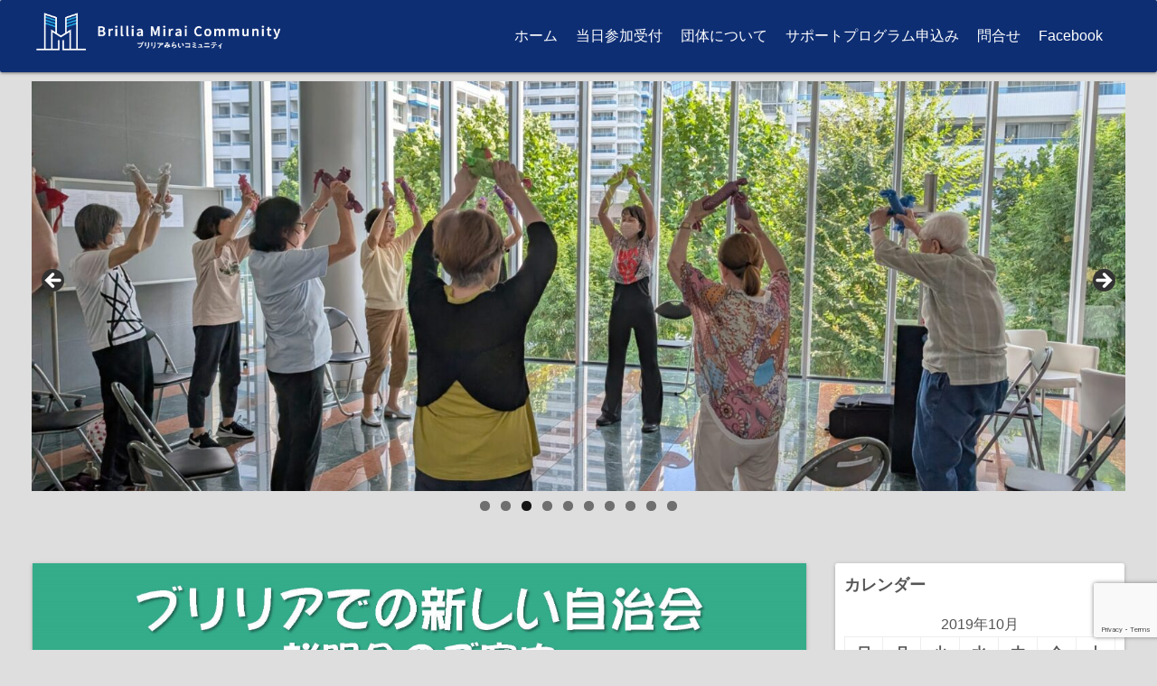

--- FILE ---
content_type: text/html; charset=UTF-8
request_url: https://www.brilliamirai.com/2019/10/jichikai-orientation/
body_size: 60645
content:
<!DOCTYPE html>
<html lang="ja">
<head>
	<meta charset="UTF-8">
	<meta name="viewport" content="width=device-width,initial-scale=1">
	<title>ブリリアでの新しい自治会 説明会  |  ブリリアみらいコミュニティ</title>
<meta name='robots' content='max-image-preview:large' />
<link rel='dns-prefetch' href='//www.google.com' />
<link rel='dns-prefetch' href='//www.googletagmanager.com' />
<link rel="alternate" type="application/rss+xml" title="ブリリアみらいコミュニティ &raquo; フィード" href="https://www.brilliamirai.com/feed/" />
<link rel="alternate" type="application/rss+xml" title="ブリリアみらいコミュニティ &raquo; コメントフィード" href="https://www.brilliamirai.com/comments/feed/" />
<link rel="alternate" title="oEmbed (JSON)" type="application/json+oembed" href="https://www.brilliamirai.com/wp-json/oembed/1.0/embed?url=https%3A%2F%2Fwww.brilliamirai.com%2F2019%2F10%2Fjichikai-orientation%2F" />
<link rel="alternate" title="oEmbed (XML)" type="text/xml+oembed" href="https://www.brilliamirai.com/wp-json/oembed/1.0/embed?url=https%3A%2F%2Fwww.brilliamirai.com%2F2019%2F10%2Fjichikai-orientation%2F&#038;format=xml" />
<style id='wp-img-auto-sizes-contain-inline-css'>
img:is([sizes=auto i],[sizes^="auto," i]){contain-intrinsic-size:3000px 1500px}
/*# sourceURL=wp-img-auto-sizes-contain-inline-css */
</style>
<style id='wp-emoji-styles-inline-css'>

	img.wp-smiley, img.emoji {
		display: inline !important;
		border: none !important;
		box-shadow: none !important;
		height: 1em !important;
		width: 1em !important;
		margin: 0 0.07em !important;
		vertical-align: -0.1em !important;
		background: none !important;
		padding: 0 !important;
	}
/*# sourceURL=wp-emoji-styles-inline-css */
</style>
<style id='wp-block-library-inline-css'>
:root{--wp-block-synced-color:#7a00df;--wp-block-synced-color--rgb:122,0,223;--wp-bound-block-color:var(--wp-block-synced-color);--wp-editor-canvas-background:#ddd;--wp-admin-theme-color:#007cba;--wp-admin-theme-color--rgb:0,124,186;--wp-admin-theme-color-darker-10:#006ba1;--wp-admin-theme-color-darker-10--rgb:0,107,160.5;--wp-admin-theme-color-darker-20:#005a87;--wp-admin-theme-color-darker-20--rgb:0,90,135;--wp-admin-border-width-focus:2px}@media (min-resolution:192dpi){:root{--wp-admin-border-width-focus:1.5px}}.wp-element-button{cursor:pointer}:root .has-very-light-gray-background-color{background-color:#eee}:root .has-very-dark-gray-background-color{background-color:#313131}:root .has-very-light-gray-color{color:#eee}:root .has-very-dark-gray-color{color:#313131}:root .has-vivid-green-cyan-to-vivid-cyan-blue-gradient-background{background:linear-gradient(135deg,#00d084,#0693e3)}:root .has-purple-crush-gradient-background{background:linear-gradient(135deg,#34e2e4,#4721fb 50%,#ab1dfe)}:root .has-hazy-dawn-gradient-background{background:linear-gradient(135deg,#faaca8,#dad0ec)}:root .has-subdued-olive-gradient-background{background:linear-gradient(135deg,#fafae1,#67a671)}:root .has-atomic-cream-gradient-background{background:linear-gradient(135deg,#fdd79a,#004a59)}:root .has-nightshade-gradient-background{background:linear-gradient(135deg,#330968,#31cdcf)}:root .has-midnight-gradient-background{background:linear-gradient(135deg,#020381,#2874fc)}:root{--wp--preset--font-size--normal:16px;--wp--preset--font-size--huge:42px}.has-regular-font-size{font-size:1em}.has-larger-font-size{font-size:2.625em}.has-normal-font-size{font-size:var(--wp--preset--font-size--normal)}.has-huge-font-size{font-size:var(--wp--preset--font-size--huge)}.has-text-align-center{text-align:center}.has-text-align-left{text-align:left}.has-text-align-right{text-align:right}.has-fit-text{white-space:nowrap!important}#end-resizable-editor-section{display:none}.aligncenter{clear:both}.items-justified-left{justify-content:flex-start}.items-justified-center{justify-content:center}.items-justified-right{justify-content:flex-end}.items-justified-space-between{justify-content:space-between}.screen-reader-text{border:0;clip-path:inset(50%);height:1px;margin:-1px;overflow:hidden;padding:0;position:absolute;width:1px;word-wrap:normal!important}.screen-reader-text:focus{background-color:#ddd;clip-path:none;color:#444;display:block;font-size:1em;height:auto;left:5px;line-height:normal;padding:15px 23px 14px;text-decoration:none;top:5px;width:auto;z-index:100000}html :where(.has-border-color){border-style:solid}html :where([style*=border-top-color]){border-top-style:solid}html :where([style*=border-right-color]){border-right-style:solid}html :where([style*=border-bottom-color]){border-bottom-style:solid}html :where([style*=border-left-color]){border-left-style:solid}html :where([style*=border-width]){border-style:solid}html :where([style*=border-top-width]){border-top-style:solid}html :where([style*=border-right-width]){border-right-style:solid}html :where([style*=border-bottom-width]){border-bottom-style:solid}html :where([style*=border-left-width]){border-left-style:solid}html :where(img[class*=wp-image-]){height:auto;max-width:100%}:where(figure){margin:0 0 1em}html :where(.is-position-sticky){--wp-admin--admin-bar--position-offset:var(--wp-admin--admin-bar--height,0px)}@media screen and (max-width:600px){html :where(.is-position-sticky){--wp-admin--admin-bar--position-offset:0px}}

/*# sourceURL=wp-block-library-inline-css */
</style><style id='wp-block-paragraph-inline-css'>
.is-small-text{font-size:.875em}.is-regular-text{font-size:1em}.is-large-text{font-size:2.25em}.is-larger-text{font-size:3em}.has-drop-cap:not(:focus):first-letter{float:left;font-size:8.4em;font-style:normal;font-weight:100;line-height:.68;margin:.05em .1em 0 0;text-transform:uppercase}body.rtl .has-drop-cap:not(:focus):first-letter{float:none;margin-left:.1em}p.has-drop-cap.has-background{overflow:hidden}:root :where(p.has-background){padding:1.25em 2.375em}:where(p.has-text-color:not(.has-link-color)) a{color:inherit}p.has-text-align-left[style*="writing-mode:vertical-lr"],p.has-text-align-right[style*="writing-mode:vertical-rl"]{rotate:180deg}
/*# sourceURL=https://www.brilliamirai.com/wp/wp-includes/blocks/paragraph/style.min.css */
</style>
<style id='global-styles-inline-css'>
:root{--wp--preset--aspect-ratio--square: 1;--wp--preset--aspect-ratio--4-3: 4/3;--wp--preset--aspect-ratio--3-4: 3/4;--wp--preset--aspect-ratio--3-2: 3/2;--wp--preset--aspect-ratio--2-3: 2/3;--wp--preset--aspect-ratio--16-9: 16/9;--wp--preset--aspect-ratio--9-16: 9/16;--wp--preset--color--black: #000000;--wp--preset--color--cyan-bluish-gray: #abb8c3;--wp--preset--color--white: #ffffff;--wp--preset--color--pale-pink: #f78da7;--wp--preset--color--vivid-red: #cf2e2e;--wp--preset--color--luminous-vivid-orange: #ff6900;--wp--preset--color--luminous-vivid-amber: #fcb900;--wp--preset--color--light-green-cyan: #7bdcb5;--wp--preset--color--vivid-green-cyan: #00d084;--wp--preset--color--pale-cyan-blue: #8ed1fc;--wp--preset--color--vivid-cyan-blue: #0693e3;--wp--preset--color--vivid-purple: #9b51e0;--wp--preset--gradient--vivid-cyan-blue-to-vivid-purple: linear-gradient(135deg,rgb(6,147,227) 0%,rgb(155,81,224) 100%);--wp--preset--gradient--light-green-cyan-to-vivid-green-cyan: linear-gradient(135deg,rgb(122,220,180) 0%,rgb(0,208,130) 100%);--wp--preset--gradient--luminous-vivid-amber-to-luminous-vivid-orange: linear-gradient(135deg,rgb(252,185,0) 0%,rgb(255,105,0) 100%);--wp--preset--gradient--luminous-vivid-orange-to-vivid-red: linear-gradient(135deg,rgb(255,105,0) 0%,rgb(207,46,46) 100%);--wp--preset--gradient--very-light-gray-to-cyan-bluish-gray: linear-gradient(135deg,rgb(238,238,238) 0%,rgb(169,184,195) 100%);--wp--preset--gradient--cool-to-warm-spectrum: linear-gradient(135deg,rgb(74,234,220) 0%,rgb(151,120,209) 20%,rgb(207,42,186) 40%,rgb(238,44,130) 60%,rgb(251,105,98) 80%,rgb(254,248,76) 100%);--wp--preset--gradient--blush-light-purple: linear-gradient(135deg,rgb(255,206,236) 0%,rgb(152,150,240) 100%);--wp--preset--gradient--blush-bordeaux: linear-gradient(135deg,rgb(254,205,165) 0%,rgb(254,45,45) 50%,rgb(107,0,62) 100%);--wp--preset--gradient--luminous-dusk: linear-gradient(135deg,rgb(255,203,112) 0%,rgb(199,81,192) 50%,rgb(65,88,208) 100%);--wp--preset--gradient--pale-ocean: linear-gradient(135deg,rgb(255,245,203) 0%,rgb(182,227,212) 50%,rgb(51,167,181) 100%);--wp--preset--gradient--electric-grass: linear-gradient(135deg,rgb(202,248,128) 0%,rgb(113,206,126) 100%);--wp--preset--gradient--midnight: linear-gradient(135deg,rgb(2,3,129) 0%,rgb(40,116,252) 100%);--wp--preset--font-size--small: 13px;--wp--preset--font-size--medium: 20px;--wp--preset--font-size--large: 36px;--wp--preset--font-size--x-large: 42px;--wp--preset--spacing--20: 0.44rem;--wp--preset--spacing--30: 0.67rem;--wp--preset--spacing--40: 1rem;--wp--preset--spacing--50: 1.5rem;--wp--preset--spacing--60: 2.25rem;--wp--preset--spacing--70: 3.38rem;--wp--preset--spacing--80: 5.06rem;--wp--preset--shadow--natural: 6px 6px 9px rgba(0, 0, 0, 0.2);--wp--preset--shadow--deep: 12px 12px 50px rgba(0, 0, 0, 0.4);--wp--preset--shadow--sharp: 6px 6px 0px rgba(0, 0, 0, 0.2);--wp--preset--shadow--outlined: 6px 6px 0px -3px rgb(255, 255, 255), 6px 6px rgb(0, 0, 0);--wp--preset--shadow--crisp: 6px 6px 0px rgb(0, 0, 0);}:where(.is-layout-flex){gap: 0.5em;}:where(.is-layout-grid){gap: 0.5em;}body .is-layout-flex{display: flex;}.is-layout-flex{flex-wrap: wrap;align-items: center;}.is-layout-flex > :is(*, div){margin: 0;}body .is-layout-grid{display: grid;}.is-layout-grid > :is(*, div){margin: 0;}:where(.wp-block-columns.is-layout-flex){gap: 2em;}:where(.wp-block-columns.is-layout-grid){gap: 2em;}:where(.wp-block-post-template.is-layout-flex){gap: 1.25em;}:where(.wp-block-post-template.is-layout-grid){gap: 1.25em;}.has-black-color{color: var(--wp--preset--color--black) !important;}.has-cyan-bluish-gray-color{color: var(--wp--preset--color--cyan-bluish-gray) !important;}.has-white-color{color: var(--wp--preset--color--white) !important;}.has-pale-pink-color{color: var(--wp--preset--color--pale-pink) !important;}.has-vivid-red-color{color: var(--wp--preset--color--vivid-red) !important;}.has-luminous-vivid-orange-color{color: var(--wp--preset--color--luminous-vivid-orange) !important;}.has-luminous-vivid-amber-color{color: var(--wp--preset--color--luminous-vivid-amber) !important;}.has-light-green-cyan-color{color: var(--wp--preset--color--light-green-cyan) !important;}.has-vivid-green-cyan-color{color: var(--wp--preset--color--vivid-green-cyan) !important;}.has-pale-cyan-blue-color{color: var(--wp--preset--color--pale-cyan-blue) !important;}.has-vivid-cyan-blue-color{color: var(--wp--preset--color--vivid-cyan-blue) !important;}.has-vivid-purple-color{color: var(--wp--preset--color--vivid-purple) !important;}.has-black-background-color{background-color: var(--wp--preset--color--black) !important;}.has-cyan-bluish-gray-background-color{background-color: var(--wp--preset--color--cyan-bluish-gray) !important;}.has-white-background-color{background-color: var(--wp--preset--color--white) !important;}.has-pale-pink-background-color{background-color: var(--wp--preset--color--pale-pink) !important;}.has-vivid-red-background-color{background-color: var(--wp--preset--color--vivid-red) !important;}.has-luminous-vivid-orange-background-color{background-color: var(--wp--preset--color--luminous-vivid-orange) !important;}.has-luminous-vivid-amber-background-color{background-color: var(--wp--preset--color--luminous-vivid-amber) !important;}.has-light-green-cyan-background-color{background-color: var(--wp--preset--color--light-green-cyan) !important;}.has-vivid-green-cyan-background-color{background-color: var(--wp--preset--color--vivid-green-cyan) !important;}.has-pale-cyan-blue-background-color{background-color: var(--wp--preset--color--pale-cyan-blue) !important;}.has-vivid-cyan-blue-background-color{background-color: var(--wp--preset--color--vivid-cyan-blue) !important;}.has-vivid-purple-background-color{background-color: var(--wp--preset--color--vivid-purple) !important;}.has-black-border-color{border-color: var(--wp--preset--color--black) !important;}.has-cyan-bluish-gray-border-color{border-color: var(--wp--preset--color--cyan-bluish-gray) !important;}.has-white-border-color{border-color: var(--wp--preset--color--white) !important;}.has-pale-pink-border-color{border-color: var(--wp--preset--color--pale-pink) !important;}.has-vivid-red-border-color{border-color: var(--wp--preset--color--vivid-red) !important;}.has-luminous-vivid-orange-border-color{border-color: var(--wp--preset--color--luminous-vivid-orange) !important;}.has-luminous-vivid-amber-border-color{border-color: var(--wp--preset--color--luminous-vivid-amber) !important;}.has-light-green-cyan-border-color{border-color: var(--wp--preset--color--light-green-cyan) !important;}.has-vivid-green-cyan-border-color{border-color: var(--wp--preset--color--vivid-green-cyan) !important;}.has-pale-cyan-blue-border-color{border-color: var(--wp--preset--color--pale-cyan-blue) !important;}.has-vivid-cyan-blue-border-color{border-color: var(--wp--preset--color--vivid-cyan-blue) !important;}.has-vivid-purple-border-color{border-color: var(--wp--preset--color--vivid-purple) !important;}.has-vivid-cyan-blue-to-vivid-purple-gradient-background{background: var(--wp--preset--gradient--vivid-cyan-blue-to-vivid-purple) !important;}.has-light-green-cyan-to-vivid-green-cyan-gradient-background{background: var(--wp--preset--gradient--light-green-cyan-to-vivid-green-cyan) !important;}.has-luminous-vivid-amber-to-luminous-vivid-orange-gradient-background{background: var(--wp--preset--gradient--luminous-vivid-amber-to-luminous-vivid-orange) !important;}.has-luminous-vivid-orange-to-vivid-red-gradient-background{background: var(--wp--preset--gradient--luminous-vivid-orange-to-vivid-red) !important;}.has-very-light-gray-to-cyan-bluish-gray-gradient-background{background: var(--wp--preset--gradient--very-light-gray-to-cyan-bluish-gray) !important;}.has-cool-to-warm-spectrum-gradient-background{background: var(--wp--preset--gradient--cool-to-warm-spectrum) !important;}.has-blush-light-purple-gradient-background{background: var(--wp--preset--gradient--blush-light-purple) !important;}.has-blush-bordeaux-gradient-background{background: var(--wp--preset--gradient--blush-bordeaux) !important;}.has-luminous-dusk-gradient-background{background: var(--wp--preset--gradient--luminous-dusk) !important;}.has-pale-ocean-gradient-background{background: var(--wp--preset--gradient--pale-ocean) !important;}.has-electric-grass-gradient-background{background: var(--wp--preset--gradient--electric-grass) !important;}.has-midnight-gradient-background{background: var(--wp--preset--gradient--midnight) !important;}.has-small-font-size{font-size: var(--wp--preset--font-size--small) !important;}.has-medium-font-size{font-size: var(--wp--preset--font-size--medium) !important;}.has-large-font-size{font-size: var(--wp--preset--font-size--large) !important;}.has-x-large-font-size{font-size: var(--wp--preset--font-size--x-large) !important;}
/*# sourceURL=global-styles-inline-css */
</style>

<style id='classic-theme-styles-inline-css'>
/*! This file is auto-generated */
.wp-block-button__link{color:#fff;background-color:#32373c;border-radius:9999px;box-shadow:none;text-decoration:none;padding:calc(.667em + 2px) calc(1.333em + 2px);font-size:1.125em}.wp-block-file__button{background:#32373c;color:#fff;text-decoration:none}
/*# sourceURL=/wp-includes/css/classic-themes.min.css */
</style>
<link rel='stylesheet' id='simple_days_style-css' href='https://www.brilliamirai.com/wp/wp-content/uploads/simple_days_cache/style.min.css?ver=0.9.191' media='all' />
<link rel='stylesheet' id='simple_days_block-css' href='https://www.brilliamirai.com/wp/wp-content/themes/simple-days/assets/css/block.min.css?ver=6.9' media='all' />
<link rel='stylesheet' id='contact-form-7-css' href='https://www.brilliamirai.com/wp/wp-content/plugins/contact-form-7/includes/css/styles.css?ver=6.1.4' media='all' />
<link rel="preload" href="https://www.brilliamirai.com/wp/wp-content/themes/simple-days/assets/css/keyframes.min.css?ver=6.9" as="style" />
<link rel='stylesheet' id='simple_days_keyframes-css' href='https://www.brilliamirai.com/wp/wp-content/themes/simple-days/assets/css/keyframes.min.css?ver=6.9' media='all' />
<link rel="preload" href="https://www.brilliamirai.com/wp/wp-content/themes/simple-days/assets/fonts/fontawesome/style.min.css" as="style" />
<link rel='stylesheet' id='font-awesome4-css' href='https://www.brilliamirai.com/wp/wp-content/themes/simple-days/assets/fonts/fontawesome/style.min.css' media='all' />
<link rel='stylesheet' id='taxopress-frontend-css-css' href='https://www.brilliamirai.com/wp/wp-content/plugins/simple-tags/assets/frontend/css/frontend.css?ver=3.43.0' media='all' />
<link rel='stylesheet' id='simple_days_plus_style-css' href='https://www.brilliamirai.com/wp/wp-content/themes/simple-days-plus/style.css?ver=0.0.5' media='all' />
<script src="https://www.brilliamirai.com/wp/wp-includes/js/jquery/jquery.min.js?ver=3.7.1" id="jquery-core-js"></script>
<script src="https://www.brilliamirai.com/wp/wp-includes/js/jquery/jquery-migrate.min.js?ver=3.4.1" id="jquery-migrate-js"></script>
<script src="https://www.brilliamirai.com/wp/wp-content/plugins/simple-tags/assets/frontend/js/frontend.js?ver=3.43.0" id="taxopress-frontend-js-js"></script>

<!-- Site Kit によって追加された Google タグ（gtag.js）スニペット -->
<!-- Google アナリティクス スニペット (Site Kit が追加) -->
<script src="https://www.googletagmanager.com/gtag/js?id=G-QJJGLCZLGT" id="google_gtagjs-js" async></script>
<script id="google_gtagjs-js-after">
window.dataLayer = window.dataLayer || [];function gtag(){dataLayer.push(arguments);}
gtag("set","linker",{"domains":["www.brilliamirai.com"]});
gtag("js", new Date());
gtag("set", "developer_id.dZTNiMT", true);
gtag("config", "G-QJJGLCZLGT");
//# sourceURL=google_gtagjs-js-after
</script>
<link rel="https://api.w.org/" href="https://www.brilliamirai.com/wp-json/" /><link rel="alternate" title="JSON" type="application/json" href="https://www.brilliamirai.com/wp-json/wp/v2/posts/258" /><link rel="EditURI" type="application/rsd+xml" title="RSD" href="https://www.brilliamirai.com/wp/xmlrpc.php?rsd" />
<meta name="generator" content="WordPress 6.9" />
<link rel="canonical" href="https://www.brilliamirai.com/2019/10/jichikai-orientation/" />
<link rel='shortlink' href='https://www.brilliamirai.com/?p=258' />
<meta name="generator" content="Site Kit by Google 1.170.0" /><link rel="icon" href="https://www.brilliamirai.com/wp/wp-content/uploads/2020/12/cropped-fabicon-32x32.png" sizes="32x32" />
<link rel="icon" href="https://www.brilliamirai.com/wp/wp-content/uploads/2020/12/cropped-fabicon-192x192.png" sizes="192x192" />
<link rel="apple-touch-icon" href="https://www.brilliamirai.com/wp/wp-content/uploads/2020/12/cropped-fabicon-180x180.png" />
<meta name="msapplication-TileImage" content="https://www.brilliamirai.com/wp/wp-content/uploads/2020/12/cropped-fabicon-270x270.png" />
<link rel='stylesheet' id='metaslider-flex-slider-css' href='https://www.brilliamirai.com/wp/wp-content/plugins/ml-slider/assets/sliders/flexslider/flexslider.css?ver=3.104.0' media='all' property='stylesheet' />
<link rel='stylesheet' id='metaslider-public-css' href='https://www.brilliamirai.com/wp/wp-content/plugins/ml-slider/assets/metaslider/public.css?ver=3.104.0' media='all' property='stylesheet' />
<style id='metaslider-public-inline-css'>
@media only screen and (max-width: 767px) { .hide-arrows-smartphone .flex-direction-nav, .hide-navigation-smartphone .flex-control-paging, .hide-navigation-smartphone .flex-control-nav, .hide-navigation-smartphone .filmstrip, .hide-slideshow-smartphone, .metaslider-hidden-content.hide-smartphone{ display: none!important; }}@media only screen and (min-width : 768px) and (max-width: 1023px) { .hide-arrows-tablet .flex-direction-nav, .hide-navigation-tablet .flex-control-paging, .hide-navigation-tablet .flex-control-nav, .hide-navigation-tablet .filmstrip, .hide-slideshow-tablet, .metaslider-hidden-content.hide-tablet{ display: none!important; }}@media only screen and (min-width : 1024px) and (max-width: 1439px) { .hide-arrows-laptop .flex-direction-nav, .hide-navigation-laptop .flex-control-paging, .hide-navigation-laptop .flex-control-nav, .hide-navigation-laptop .filmstrip, .hide-slideshow-laptop, .metaslider-hidden-content.hide-laptop{ display: none!important; }}@media only screen and (min-width : 1440px) { .hide-arrows-desktop .flex-direction-nav, .hide-navigation-desktop .flex-control-paging, .hide-navigation-desktop .flex-control-nav, .hide-navigation-desktop .filmstrip, .hide-slideshow-desktop, .metaslider-hidden-content.hide-desktop{ display: none!important; }}
/*# sourceURL=metaslider-public-inline-css */
</style>
</head>
<body class="wp-singular post-template-default single single-post postid-258 single-format-standard wp-custom-logo wp-embed-responsive wp-theme-simple-days wp-child-theme-simple-days-plus metaslider-plugin" ontouchstart="">
		<a class="skip-link screen-reader-text" href="#main_wrap">コンテンツへスキップ</a>
	<input id="t_menu" class="dn" type="checkbox" />

		<header id="h_wrap" class="f_box f_col shadow_box h_sticky">
		
<div id="h_flex" class="wrap_frame f_box f_col110 w100">
	<div id="site_h" class="site_h f_box" role="banner">
		<div class="title_wrap f_box ai_c relative">

			
<div class="title_tag f_box ai_c f_col">
	<div class="site_title f_box ai_c f_col100"><h1 class="" style="line-height:1;"><a href="https://www.brilliamirai.com/" class="dib" rel="home"><img layout="intrinsic" src="https://www.brilliamirai.com/wp/wp-content/uploads/2020/12/8ccaba942034f98dde646082798dad97-1.png" class="header_logo" width="1921" height="473" alt="ブリリアみらいコミュニティ" /></a></h1></div></div>

<div class="menu_box bar_box absolute f_box ai_c dn001"><label for="t_menu" class="humberger tap_no m0"></label></div>
		</div>


	</div>


	<div id="nav_h" class="f_box">
		
		<nav class="wrap_frame nav_base nh_con">
			<ul id="menu_h" class="menu_h menu_i lsn m0 f_box f_col110 menu_h menu_a f_box f_wrap f_col100 ai_c lsn">
<li id="menu-item-19"  class="menu-item-19  menu-item menu-item-type-custom menu-item-object-custom menu-item-home relative fw_bold">

<div class="f_box jc_sb ai_c">
<a class="menu_s_a f_box ai_c" href="https://www.brilliamirai.com/">ホーム</a>
</div>

</li>

<li id="menu-item-618"  class="menu-item-618  menu-item menu-item-type-post_type menu-item-object-page relative fw_bold">

<div class="f_box jc_sb ai_c">
<a class="menu_s_a f_box ai_c" href="https://www.brilliamirai.com/reception/">当日参加受付</a>
</div>

</li>

<li id="menu-item-20" class="menu-item-20  menu-item menu-item-type-post_type menu-item-object-page menu-item-has-children relative fw_bold">

<div class="caret_wrap f_box jc_sb ai_c">
<a class="menu_s_a f_box ai_c" href="https://www.brilliamirai.com/outline/">団体について</a>

<label class="drop_icon fs16 m0 dn001" for="nav-20">
<span class="fa fa-caret-down db lh_1"></span>
</label>


</div>

<input type="checkbox" id="nav-20" class="dn">
<ul id="sub-nav-20" class="sub-menu absolute db lsn">
<li id="menu-item-78"  class="menu-item-78  menu-item menu-item-type-post_type menu-item-object-page relative fw_bold">

<div class="f_box jc_sb ai_c">
<a class="menu_s_a f_box ai_c" href="https://www.brilliamirai.com/outline/">団体概要</a>
</div>

</li>

<li id="menu-item-76"  class="menu-item-76  menu-item menu-item-type-post_type menu-item-object-page relative fw_bold">

<div class="f_box jc_sb ai_c">
<a class="menu_s_a f_box ai_c" href="https://www.brilliamirai.com/outline/prospectus/">設立趣意</a>
</div>

</li>

<li id="menu-item-994"  class="menu-item-994  menu-item menu-item-type-post_type menu-item-object-page relative fw_bold">

<div class="f_box jc_sb ai_c">
<a class="menu_s_a f_box ai_c" href="https://www.brilliamirai.com/outline/register/">入会届</a>
</div>

</li>

</ul>
</li>
<li id="menu-item-3306"  class="menu-item-3306  menu-item menu-item-type-post_type menu-item-object-page relative fw_bold">

<div class="f_box jc_sb ai_c">
<a class="menu_s_a f_box ai_c" href="https://www.brilliamirai.com/support/">サポートプログラム申込み</a>
</div>

</li>

<li id="menu-item-22"  class="menu-item-22  menu-item menu-item-type-post_type menu-item-object-page relative fw_bold">

<div class="f_box jc_sb ai_c">
<a class="menu_s_a f_box ai_c" href="https://www.brilliamirai.com/contact/">問合せ</a>
</div>

</li>

<li id="menu-item-69"  class="menu-item-69  menu-item menu-item-type-custom menu-item-object-custom relative fw_bold">

<div class="f_box jc_sb ai_c">
<a class="menu_s_a f_box ai_c" href="https://www.facebook.com/brilliamiraicom/">Facebook</a>
</div>

</li>
</ul>		</nav>
			</div>


	

</div>
	</header>
	



	<div id="uh_wrap">
	<div class="wrap_frame uh_con f_box ai_c jc_sb f_wrap">
		<aside id="metaslider_widget-5" class="widget uh_widget m0 widget_metaslider_widget"><div id="metaslider-id-242" style="width: 100%;" class="ml-slider-3-104-0 metaslider metaslider-flex metaslider-242 ml-slider has-dots-nav ms-theme-default" role="region" aria-label="トップイメージ" data-height="600" data-width="1600">
    <div id="metaslider_container_242">
        <div id="metaslider_242">
            <ul class='slides'>
                <li style="display: block; width: 100%;" class="slide-245 ms-image " aria-roledescription="slide" data-date="2019-10-12 17:14:21" data-filename="IMG_2963_Wide-1600x600.jpg" data-slide-type="image"><img src="https://www.brilliamirai.com/wp/wp-content/uploads/2019/09/IMG_2963_Wide-1600x600.jpg" height="600" width="1600" alt="" class="slider-242 slide-245 msDefaultImage" title="BrilliaGrandeみなとみらい" /></li>
                <li style="display: none; width: 100%;" class="slide-2972 ms-image " aria-roledescription="slide" data-date="2024-06-09 17:19:40" data-filename="250726-3-scaled-1600x600.jpg" data-slide-type="image"><img src="https://www.brilliamirai.com/wp/wp-content/uploads/2025/07/250726-3-scaled-1600x600.jpg" height="600" width="1600" alt="" class="slider-242 slide-2972 msDefaultImage" title="250726 (3)" /></li>
                <li style="display: none; width: 100%;" class="slide-1516 ms-image " aria-roledescription="slide" data-date="2022-02-01 16:10:29" data-filename="PXL_20250827_054746955-scaled-1600x600.jpg" data-slide-type="image"><img src="https://www.brilliamirai.com/wp/wp-content/uploads/2025/08/PXL_20250827_054746955-scaled-1600x600.jpg" height="600" width="1600" alt="" class="slider-242 slide-1516 msDefaultImage" title="PXL_20250827_054746955" /></li>
                <li style="display: none; width: 100%;" class="slide-3789 ms-image " aria-roledescription="slide" data-date="2025-09-14 17:53:56" data-filename="PXL_20250119_050925610-scaled-1600x600.jpg" data-slide-type="image"><img src="https://www.brilliamirai.com/wp/wp-content/uploads/2025/01/PXL_20250119_050925610-scaled-1600x600.jpg" height="600" width="1600" alt="" class="slider-242 slide-3789 msDefaultImage" title="PXL_20250119_050925610" /></li>
                <li style="display: none; width: 100%;" class="slide-1044 ms-image " aria-roledescription="slide" data-date="2021-05-06 16:25:15" data-filename="PXL_20250802_070537112-scaled-1600x600.jpg" data-slide-type="image"><a href="https://www.brilliamirai.com/2021/04/cleaning-202004-report/" target="_self" aria-label="View Slide Details" class="metaslider_image_link"><img src="https://www.brilliamirai.com/wp/wp-content/uploads/2025/08/PXL_20250802_070537112-scaled-1600x600.jpg" height="600" width="1600" alt="" class="slider-242 slide-1044 msDefaultImage" title="PXL_20250802_070537112" /></a></li>
                <li style="display: none; width: 100%;" class="slide-1043 ms-image " aria-roledescription="slide" data-date="2021-05-06 16:24:27" data-filename="20250308_141746-scaled-1600x600.jpeg" data-slide-type="image"><a href="https://www.brilliamirai.com/2021/03/bousai-kengakukai2021-report/" target="_self" aria-label="View Slide Details" class="metaslider_image_link"><img src="https://www.brilliamirai.com/wp/wp-content/uploads/2025/03/20250308_141746-scaled-1600x600.jpeg" height="600" width="1600" alt="" class="slider-242 slide-1043 msDefaultImage" title="20250308_141746" /></a></li>
                <li style="display: none; width: 100%;" class="slide-1518 ms-image " aria-roledescription="slide" data-date="2022-02-01 16:12:38" data-filename="250727-17-scaled-1600x600.jpg" data-slide-type="image"><img src="https://www.brilliamirai.com/wp/wp-content/uploads/2025/07/250727-17-scaled-1600x600.jpg" height="600" width="1600" alt="" class="slider-242 slide-1518 msDefaultImage" title="250727 (17)" /></li>
                <li style="display: none; width: 100%;" class="slide-1517 ms-image " aria-roledescription="slide" data-date="2022-02-01 16:10:58" data-filename="PXL_20250913_042906193-scaled-1600x600.jpg" data-slide-type="image"><img src="https://www.brilliamirai.com/wp/wp-content/uploads/2025/09/PXL_20250913_042906193-scaled-1600x600.jpg" height="600" width="1600" alt="" class="slider-242 slide-1517 msDefaultImage" title="PXL_20250913_042906193" /></li>
                <li style="display: none; width: 100%;" class="slide-1514 ms-image " aria-roledescription="slide" data-date="2022-02-01 16:09:05" data-filename="PXL_20230930_003249896-scaled-1600x600.jpg" data-slide-type="image"><img src="https://www.brilliamirai.com/wp/wp-content/uploads/2023/10/PXL_20230930_003249896-scaled-1600x600.jpg" height="600" width="1600" alt="" class="slider-242 slide-1514 msDefaultImage" title="PXL_20230930_003249896" /></li>
                <li style="display: none; width: 100%;" class="slide-1046 ms-image " aria-roledescription="slide" data-date="2021-05-06 16:27:22" data-filename="PXL_20230610_051459673-scaled-e1717921626444-1600x600.jpg" data-slide-type="image"><a href="https://www.brilliamirai.com/2021/03/idobata2103-report/" target="_self" aria-label="View Slide Details" class="metaslider_image_link"><img src="https://www.brilliamirai.com/wp/wp-content/uploads/2023/06/PXL_20230610_051459673-scaled-e1717921626444-1600x600.jpg" height="600" width="1600" alt="" class="slider-242 slide-1046 msDefaultImage" title="PXL_20230610_051459673" /></a></li>
            </ul>
        </div>
        
    </div>
</div></aside>	</div>
</div>


  <div id="main_wrap" class="wrap_frame m_con jc_c001">
    <main id="post-258" class="contents post_content shadow_box post-258 post type-post status-publish format-standard has-post-thumbnail category-briefing category-trailer tag-63 tag-64 tag-65 tag-66 tag-67">

      <figure class="post_thum fit_content item_thum post_item mb_L"><img src="https://www.brilliamirai.com/wp/wp-content/uploads/2019/10/5150bf4ce00b3a9e4655c929873c7ada.jpg" width="2449" height="2688" /></figure><div class="post_dates post_item f_box ai_c f_wrap mb_L fs14 jc_fe"><div><span class="post_date"><i class="fa fa-calendar-check-o" aria-hidden="true"></i> 2019年10月22日</span></div></div><div class="post_item mb_L"><h1 class="post_title">ブリリアでの新しい自治会 説明会</h1></div><nav class="post_item mb_L"><ol id="breadcrumb" class="breadcrumb"><li><i class="fa fa-home" aria-hidden="true"></i> <a href="https://www.brilliamirai.com/"><span class="breadcrumb_home">ホーム</span></a></li> &raquo; <li><i class="fa fa-folder-o" aria-hidden="true"></i> <a href="https://www.brilliamirai.com/category/event/"><span class="breadcrumb_tree">イベント</span></a></li> &raquo; <li><i class="fa fa-folder-o" aria-hidden="true"></i> <a href="https://www.brilliamirai.com/category/event/briefing/"><span class="breadcrumb_tree">説明会</span></a></li> &raquo; <li><i class="fa fa-file-o" aria-hidden="true"></i> <span class="current">ブリリアでの新しい自治会 説明会</span></li></ol></nav><!-- .breadcrumbs --><div class="post_category post_item mb_L f_box f_wrap ai_c"><i class="fa fa-folder-o mr10" aria-hidden="true"></i> <a href="https://www.brilliamirai.com/category/event/briefing/" rel="category" class="cat_tag_wrap fs13 fw6 shadow_box">説明会</a><a href="https://www.brilliamirai.com/category/trailer/" rel="category" class="cat_tag_wrap fs13 fw6 shadow_box">予告</a></div><article id="post_body" class="post_body clearfix post_item mb_L" itemprop="articleBody">
<p><strong>事前の申し込みがなかったため、会場をロビーに変更しました。時間中はスタッフが待機しておりますので、お声かけ頂ければ個別に説明いたします。</strong></p>



<p>　<strong>日　時　10月22日（火・祝）10:00-12:00</strong></p>



<p>　<strong>会　場　フロント前 ロビー（2階）</strong></p>



<p>＝＝＝＝＝＝＝＝＝＝＝＝＝＝＝＝＝＝＝＝＝＝＝＝＝＝＝＝＝</p>



<p>ブリリアみらいコミュニティは、2016年4月の設立から一貫して、BrilliaGrandeみなとみらい（ブリリア）にお住まいの全ての方を対象とした様々なイベント等を企画・開催し、ブリリアにおける居住者間のコミュニティづくりに取り組んで参りました。</p>



<p>また近年、みなとみらい本町小学校の開校や、様々なマンション間連携の取り組みが生まれてきており、 ブリリアが地域の一員として活動していくためには、地域においてブリリアの住民として代表する組織の『自治会』が必要で、ブリリアみらいコミュニティはその役割を担っていきたいと考えています。</p>



<p>自治会というと、ネガティブなイメージを持っている方もいると思いますが、ブリリアにはゴミ捨てや防犯、班や回覧板などの義務的な役割はほとんどありません。そこで、ブリリアみらいコミュニティは、従来の枠にとらわれず、今の時代にあった「みなとみらい」らしい、新しい自治会にしていきたいと考えています。</p>



<p>つきましては、地域においていまのブリリアが置かれている現状やブリリアみらいコミュニティが目指している自治会の姿について、みなさまにご説明する場を下記の通り設けました。会員でない方もご参加頂けますので、ご興味のある方はお申し込みください。</p>



<p>　主　催　ブリリアみらいコミュニティ</p>



<p>　問合せ　info@brilliamirai.com | 090-6036-8101（松本）</p>
</article><div class="post_tag post_item mb_L f_box f_wrap ai_c" itemprop="keywords"><i class="fa fa-tags mr10" aria-hidden="true"></i> <a href="https://www.brilliamirai.com/tag/%e8%87%aa%e6%b2%bb%e4%bc%9a/" rel="tag" class="cat_tag_wrap fs13 fw6 shadow_box">自治会</a><a href="https://www.brilliamirai.com/tag/%e7%ae%a1%e7%90%86%e7%b5%84%e5%90%88/" rel="tag" class="cat_tag_wrap fs13 fw6 shadow_box">管理組合</a><a href="https://www.brilliamirai.com/tag/%e5%9c%b0%e5%9f%9f%e3%81%ae%e4%b8%80%e5%93%a1/" rel="tag" class="cat_tag_wrap fs13 fw6 shadow_box">地域の一員</a><a href="https://www.brilliamirai.com/tag/%e6%96%b0%e3%81%97%e3%81%84/" rel="tag" class="cat_tag_wrap fs13 fw6 shadow_box">新しい</a><a href="https://www.brilliamirai.com/tag/%e3%81%bf%e3%81%aa%e3%81%a8%e3%81%bf%e3%82%89%e3%81%84%e3%82%89%e3%81%97%e3%81%84/" rel="tag" class="cat_tag_wrap fs13 fw6 shadow_box">みなとみらいらしい</a></div><nav class="nav_link_box post_item mb_L f_box jc_sb fit_content"><a href="https://www.brilliamirai.com/2019/10/runner-polewalk/" title="ランナーのためのポールウォーク講座 中止決定" class="nav_link nav_link_l f_box f_col100 ai_c mb_L relative"><div class="nav_link_info absolute left0 t_15 m_s"><span class="p10 fs12"><i class="fa fa-angle-double-left" aria-hidden="true"></i> 前の記事</span></div><div class="nav_link_thum"><img src="https://www.brilliamirai.com/wp/wp-content/uploads/2019/09/8281593703d26e366b2cfdc9d6a830ad-150x150.jpg" width="100" height="100" /></div><div><p class="nav_link_title p10">ランナーのためのポールウォーク講座 中止決定</p></div></a><a href="https://www.brilliamirai.com/2019/10/minatomirai-akimatsuri/" title="第10回みなとみらい秋まつり" class="nav_link f_box f_col100 ai_c f_row_r mb_L mla relative"><div class="nav_link_info absolute right0 t_15 m_s"><span class="p10 fs12">次の記事 <i class="fa fa-angle-double-right" aria-hidden="true"></i></span></div><div class="nav_link_thum"><img src="https://www.brilliamirai.com/wp/wp-content/uploads/2019/10/9091dd57ce7b9aaf22e030731341943a-150x150.jpg" width="100" height="100" /></div><div class="ta_r"><p class="nav_link_title p10">第10回みなとみらい秋まつり</p></div></a></nav>
    </main>
    <div id="sidebar_right" class="sidebar f_box f_col101 f_wrap jc_sa">
	<aside id="calendar-10" class="widget s_widget sr_widget widget_calendar shadow_box"><h3 class="widget_title sw_title">カレンダー</h3><div id="calendar_wrap" class="calendar_wrap"><table id="wp-calendar" class="wp-calendar-table">
	<caption>2019年10月</caption>
	<thead>
	<tr>
		<th scope="col" aria-label="日曜日">日</th>
		<th scope="col" aria-label="月曜日">月</th>
		<th scope="col" aria-label="火曜日">火</th>
		<th scope="col" aria-label="水曜日">水</th>
		<th scope="col" aria-label="木曜日">木</th>
		<th scope="col" aria-label="金曜日">金</th>
		<th scope="col" aria-label="土曜日">土</th>
	</tr>
	</thead>
	<tbody>
	<tr>
		<td colspan="2" class="pad">&nbsp;</td><td>1</td><td>2</td><td>3</td><td>4</td><td><a href="https://www.brilliamirai.com/2019/10/05/" aria-label="2019年10月5日 に投稿を公開">5</a></td>
	</tr>
	<tr>
		<td><a href="https://www.brilliamirai.com/2019/10/06/" aria-label="2019年10月6日 に投稿を公開">6</a></td><td>7</td><td>8</td><td>9</td><td>10</td><td>11</td><td><a href="https://www.brilliamirai.com/2019/10/12/" aria-label="2019年10月12日 に投稿を公開">12</a></td>
	</tr>
	<tr>
		<td><a href="https://www.brilliamirai.com/2019/10/13/" aria-label="2019年10月13日 に投稿を公開">13</a></td><td>14</td><td>15</td><td>16</td><td>17</td><td>18</td><td>19</td>
	</tr>
	<tr>
		<td>20</td><td>21</td><td><a href="https://www.brilliamirai.com/2019/10/22/" aria-label="2019年10月22日 に投稿を公開">22</a></td><td>23</td><td>24</td><td>25</td><td>26</td>
	</tr>
	<tr>
		<td><a href="https://www.brilliamirai.com/2019/10/27/" aria-label="2019年10月27日 に投稿を公開">27</a></td><td>28</td><td>29</td><td>30</td><td>31</td>
		<td class="pad" colspan="2">&nbsp;</td>
	</tr>
	</tbody>
	</table><nav aria-label="前と次の月" class="wp-calendar-nav">
		<span class="wp-calendar-nav-prev"><a href="https://www.brilliamirai.com/2019/09/">&laquo; 9月</a></span>
		<span class="pad">&nbsp;</span>
		<span class="wp-calendar-nav-next"><a href="https://www.brilliamirai.com/2019/11/">11月 &raquo;</a></span>
	</nav></div></aside><aside id="categories-4" class="widget s_widget sr_widget widget_categories shadow_box"><h3 class="widget_title sw_title">カテゴリ</h3><form action="https://www.brilliamirai.com" method="get"><label class="screen-reader-text" for="cat">カテゴリ</label><select  name='cat' id='cat' class='postform'>
	<option value='-1'>カテゴリーを選択</option>
	<option class="level-0" value="53">中止&nbsp;&nbsp;(14)</option>
	<option class="level-0" value="149">夏休みラジオ体操&nbsp;&nbsp;(24)</option>
	<option class="level-0" value="151">サロン&nbsp;&nbsp;(76)</option>
	<option class="level-1" value="150">&nbsp;&nbsp;&nbsp;井戸端サロン&nbsp;&nbsp;(23)</option>
	<option class="level-1" value="169">&nbsp;&nbsp;&nbsp;お出かけサロン&nbsp;&nbsp;(6)</option>
	<option class="level-1" value="22">&nbsp;&nbsp;&nbsp;健康サロン&nbsp;&nbsp;(12)</option>
	<option class="level-1" value="163">&nbsp;&nbsp;&nbsp;交流サロン&nbsp;&nbsp;(19)</option>
	<option class="level-1" value="177">&nbsp;&nbsp;&nbsp;キャリアサロン&nbsp;&nbsp;(2)</option>
	<option class="level-1" value="11">&nbsp;&nbsp;&nbsp;食事サロン&nbsp;&nbsp;(12)</option>
	<option class="level-1" value="104">&nbsp;&nbsp;&nbsp;あんしんサロン&nbsp;&nbsp;(2)</option>
	<option class="level-0" value="49">クリーン作戦&nbsp;&nbsp;(97)</option>
	<option class="level-1" value="173">&nbsp;&nbsp;&nbsp;ゴミ拾いウォーク&nbsp;&nbsp;(21)</option>
	<option class="level-1" value="174">&nbsp;&nbsp;&nbsp;ラジオ体操・クリーン作戦！&nbsp;&nbsp;(9)</option>
	<option class="level-1" value="171">&nbsp;&nbsp;&nbsp;毎月クリーン作戦&nbsp;&nbsp;(16)</option>
	<option class="level-1" value="172">&nbsp;&nbsp;&nbsp;隔月クリーン作戦&nbsp;&nbsp;(8)</option>
	<option class="level-1" value="157">&nbsp;&nbsp;&nbsp;クリーン大作戦&nbsp;&nbsp;(6)</option>
	<option class="level-1" value="127">&nbsp;&nbsp;&nbsp;花壇づくり&nbsp;&nbsp;(8)</option>
	<option class="level-0" value="36">防災・減災&nbsp;&nbsp;(37)</option>
	<option class="level-1" value="183">&nbsp;&nbsp;&nbsp;マニュアル説明会&nbsp;&nbsp;(2)</option>
	<option class="level-1" value="176">&nbsp;&nbsp;&nbsp;災害情報&nbsp;&nbsp;(1)</option>
	<option class="level-1" value="159">&nbsp;&nbsp;&nbsp;防災訓練&nbsp;&nbsp;(12)</option>
	<option class="level-1" value="160">&nbsp;&nbsp;&nbsp;防災設備見学会&nbsp;&nbsp;(11)</option>
	<option class="level-1" value="168">&nbsp;&nbsp;&nbsp;家庭防災員&nbsp;&nbsp;(2)</option>
	<option class="level-1" value="148">&nbsp;&nbsp;&nbsp;斡旋・配付&nbsp;&nbsp;(8)</option>
	<option class="level-0" value="43">ネイバーズ&nbsp;&nbsp;(8)</option>
	<option class="level-0" value="152">イベント&nbsp;&nbsp;(48)</option>
	<option class="level-1" value="105">&nbsp;&nbsp;&nbsp;ロビーコンサート&nbsp;&nbsp;(17)</option>
	<option class="level-1" value="165">&nbsp;&nbsp;&nbsp;体験会&nbsp;&nbsp;(10)</option>
	<option class="level-1" value="44">&nbsp;&nbsp;&nbsp;講座&nbsp;&nbsp;(19)</option>
	<option class="level-1" value="62">&nbsp;&nbsp;&nbsp;説明会&nbsp;&nbsp;(2)</option>
	<option class="level-0" value="179">他団体との連携&nbsp;&nbsp;(36)</option>
	<option class="level-1" value="178">&nbsp;&nbsp;&nbsp;民生委員&nbsp;&nbsp;(2)</option>
	<option class="level-1" value="166">&nbsp;&nbsp;&nbsp;保健活動推進員&nbsp;&nbsp;(23)</option>
	<option class="level-1" value="164">&nbsp;&nbsp;&nbsp;みなとみらい防災・減災コミュニティ&nbsp;&nbsp;(4)</option>
	<option class="level-1" value="181">&nbsp;&nbsp;&nbsp;高島中央公園愛護会&nbsp;&nbsp;(12)</option>
	<option class="level-1" value="180">&nbsp;&nbsp;&nbsp;マンション間連携&nbsp;&nbsp;(8)</option>
	<option class="level-1" value="182">&nbsp;&nbsp;&nbsp;戸部本町地域ケアプラザ&nbsp;&nbsp;(2)</option>
	<option class="level-0" value="155">運営&nbsp;&nbsp;(28)</option>
	<option class="level-1" value="158">&nbsp;&nbsp;&nbsp;入会案内&nbsp;&nbsp;(5)</option>
	<option class="level-1" value="140">&nbsp;&nbsp;&nbsp;会報&nbsp;&nbsp;(3)</option>
	<option class="level-1" value="139">&nbsp;&nbsp;&nbsp;総会&nbsp;&nbsp;(5)</option>
	<option class="level-1" value="56">&nbsp;&nbsp;&nbsp;地域イベント&nbsp;&nbsp;(10)</option>
	<option class="level-1" value="84">&nbsp;&nbsp;&nbsp;メディア掲載&nbsp;&nbsp;(5)</option>
	<option class="level-0" value="54">報告&nbsp;&nbsp;(118)</option>
	<option class="level-0" value="55">予告&nbsp;&nbsp;(115)</option>
	<option class="level-0" value="170">募集&nbsp;&nbsp;(7)</option>
</select>
</form><script>
( ( dropdownId ) => {
	const dropdown = document.getElementById( dropdownId );
	function onSelectChange() {
		setTimeout( () => {
			if ( 'escape' === dropdown.dataset.lastkey ) {
				return;
			}
			if ( dropdown.value && parseInt( dropdown.value ) > 0 && dropdown instanceof HTMLSelectElement ) {
				dropdown.parentElement.submit();
			}
		}, 250 );
	}
	function onKeyUp( event ) {
		if ( 'Escape' === event.key ) {
			dropdown.dataset.lastkey = 'escape';
		} else {
			delete dropdown.dataset.lastkey;
		}
	}
	function onClick() {
		delete dropdown.dataset.lastkey;
	}
	dropdown.addEventListener( 'keyup', onKeyUp );
	dropdown.addEventListener( 'click', onClick );
	dropdown.addEventListener( 'change', onSelectChange );
})( "cat" );

//# sourceURL=WP_Widget_Categories%3A%3Awidget
</script>
</aside><aside id="custom_html-2" class="widget_text widget s_widget sr_widget widget_custom_html shadow_box"><h3 class="widget_title sw_title">外部リンク</h3><div class="textwidget custom-html-widget"><p><a href="https://kanri.m-cloud.jp/" target="_blank">Mcloud管理組合支援サービス</a></p>
<p><a href="https://www.mlab.ne.jp/" target="_blank">マンション・ラボ</a></p>
<!-- Global site tag (gtag.js) - Google Analytics -->
<script async src="https://www.googletagmanager.com/gtag/js?id=UA-148603714-1"></script>
<script>
  window.dataLayer = window.dataLayer || [];
  function gtag(){dataLayer.push(arguments);}
  gtag('js', new Date());
  gtag('config', 'UA-148603714-1');
</script></div></aside></div>


  </div>


<footer id="site_f">
		<div class="no_bg">
		<div class="wrap_frame fw_con f_box jc_sb f_wrap f_col100">

			<div class="f_widget_L"></div>

			<div class="f_widget_C"></div>

			<div class="f_widget_R"></div>

		</div>

					<a class='to_top non_hover tap_no' href="#"><i class="fa fa-chevron-up" aria-hidden="true"></i></a>
				</div>
		<div class="credit_wrap">
				<div class="wrap_frame credit f_box f_col jc_c ai_c">
			<div class="copyright_left">
						<div class="copyright_info f_box jc_c f_wrap">
			<div class="dn"></div>		</div>
		<div class="copyright_wordpress f_box f_wrap">
			<div class="dn">Powered by <a href="https://ja.wordpress.org/">WordPress</a></div>
			<div class="dn">Theme by <a href="https://dev.back2nature.jp/simple-days/">Simple Days</a></div>
			<div class="dn"></div>		</div>
					</div>
			<div class="copyright_right">
				<div class="description f_box jc_c f_wrap">BrilliaGrandeみなとみらいの住民コミュニティです</div>		<div class="copyright f_wrap f_box jc_c">
			&copy;2019&nbsp; <a href="https://www.brilliamirai.com/">ブリリアみらいコミュニティ</a>		</div>
					</div>
		</div>
			</div>
	</footer>
<script type="speculationrules">
{"prefetch":[{"source":"document","where":{"and":[{"href_matches":"/*"},{"not":{"href_matches":["/wp/wp-*.php","/wp/wp-admin/*","/wp/wp-content/uploads/*","/wp/wp-content/*","/wp/wp-content/plugins/*","/wp/wp-content/themes/simple-days-plus/*","/wp/wp-content/themes/simple-days/*","/*\\?(.+)"]}},{"not":{"selector_matches":"a[rel~=\"nofollow\"]"}},{"not":{"selector_matches":".no-prefetch, .no-prefetch a"}}]},"eagerness":"conservative"}]}
</script>
<script src="https://www.brilliamirai.com/wp/wp-includes/js/dist/hooks.min.js?ver=dd5603f07f9220ed27f1" id="wp-hooks-js"></script>
<script src="https://www.brilliamirai.com/wp/wp-includes/js/dist/i18n.min.js?ver=c26c3dc7bed366793375" id="wp-i18n-js"></script>
<script id="wp-i18n-js-after">
wp.i18n.setLocaleData( { 'text direction\u0004ltr': [ 'ltr' ] } );
//# sourceURL=wp-i18n-js-after
</script>
<script src="https://www.brilliamirai.com/wp/wp-content/plugins/contact-form-7/includes/swv/js/index.js?ver=6.1.4" id="swv-js"></script>
<script id="contact-form-7-js-translations">
( function( domain, translations ) {
	var localeData = translations.locale_data[ domain ] || translations.locale_data.messages;
	localeData[""].domain = domain;
	wp.i18n.setLocaleData( localeData, domain );
} )( "contact-form-7", {"translation-revision-date":"2025-11-30 08:12:23+0000","generator":"GlotPress\/4.0.3","domain":"messages","locale_data":{"messages":{"":{"domain":"messages","plural-forms":"nplurals=1; plural=0;","lang":"ja_JP"},"This contact form is placed in the wrong place.":["\u3053\u306e\u30b3\u30f3\u30bf\u30af\u30c8\u30d5\u30a9\u30fc\u30e0\u306f\u9593\u9055\u3063\u305f\u4f4d\u7f6e\u306b\u7f6e\u304b\u308c\u3066\u3044\u307e\u3059\u3002"],"Error:":["\u30a8\u30e9\u30fc:"]}},"comment":{"reference":"includes\/js\/index.js"}} );
//# sourceURL=contact-form-7-js-translations
</script>
<script id="contact-form-7-js-before">
var wpcf7 = {
    "api": {
        "root": "https:\/\/www.brilliamirai.com\/wp-json\/",
        "namespace": "contact-form-7\/v1"
    },
    "cached": 1
};
//# sourceURL=contact-form-7-js-before
</script>
<script src="https://www.brilliamirai.com/wp/wp-content/plugins/contact-form-7/includes/js/index.js?ver=6.1.4" id="contact-form-7-js"></script>
<script id="google-invisible-recaptcha-js-before">
var renderInvisibleReCaptcha = function() {

    for (var i = 0; i < document.forms.length; ++i) {
        var form = document.forms[i];
        var holder = form.querySelector('.inv-recaptcha-holder');

        if (null === holder) continue;
		holder.innerHTML = '';

         (function(frm){
			var cf7SubmitElm = frm.querySelector('.wpcf7-submit');
            var holderId = grecaptcha.render(holder,{
                'sitekey': '6LeJ67oUAAAAALg69pzRUTKhPeT_EMbp9KLIau3k', 'size': 'invisible', 'badge' : 'bottomright',
                'callback' : function (recaptchaToken) {
					if((null !== cf7SubmitElm) && (typeof jQuery != 'undefined')){jQuery(frm).submit();grecaptcha.reset(holderId);return;}
					 HTMLFormElement.prototype.submit.call(frm);
                },
                'expired-callback' : function(){grecaptcha.reset(holderId);}
            });

			if(null !== cf7SubmitElm && (typeof jQuery != 'undefined') ){
				jQuery(cf7SubmitElm).off('click').on('click', function(clickEvt){
					clickEvt.preventDefault();
					grecaptcha.execute(holderId);
				});
			}
			else
			{
				frm.onsubmit = function (evt){evt.preventDefault();grecaptcha.execute(holderId);};
			}


        })(form);
    }
};

//# sourceURL=google-invisible-recaptcha-js-before
</script>
<script async defer src="https://www.google.com/recaptcha/api.js?onload=renderInvisibleReCaptcha&amp;render=explicit" id="google-invisible-recaptcha-js"></script>
<script src="https://www.google.com/recaptcha/api.js?render=6LeJ67oUAAAAALg69pzRUTKhPeT_EMbp9KLIau3k&amp;ver=3.0" id="google-recaptcha-js"></script>
<script src="https://www.brilliamirai.com/wp/wp-includes/js/dist/vendor/wp-polyfill.min.js?ver=3.15.0" id="wp-polyfill-js"></script>
<script id="wpcf7-recaptcha-js-before">
var wpcf7_recaptcha = {
    "sitekey": "6LeJ67oUAAAAALg69pzRUTKhPeT_EMbp9KLIau3k",
    "actions": {
        "homepage": "homepage",
        "contactform": "contactform"
    }
};
//# sourceURL=wpcf7-recaptcha-js-before
</script>
<script src="https://www.brilliamirai.com/wp/wp-content/plugins/contact-form-7/modules/recaptcha/index.js?ver=6.1.4" id="wpcf7-recaptcha-js"></script>
<script src="https://www.brilliamirai.com/wp/wp-content/plugins/ml-slider/assets/sliders/flexslider/jquery.flexslider.min.js?ver=3.104.0" id="metaslider-flex-slider-js"></script>
<script id="metaslider-flex-slider-js-after">
var metaslider_242 = function($) {$('#metaslider_242').addClass('flexslider');
            $('#metaslider_242').flexslider({ 
                slideshowSpeed:3000,
                animation:"fade",
                controlNav:true,
                directionNav:true,
                pauseOnHover:true,
                direction:"horizontal",
                reverse:false,
                keyboard:true,
                touch:true,
                animationSpeed:600,
                prevText:"Previous",
                nextText:"Next",
                smoothHeight:false,
                fadeFirstSlide:false,
                slideshow:true,
                pausePlay:false,
                showPlayText:false,
                playText:false,
                pauseText:false,
                start: function(slider) {
                slider.find('.flex-prev').attr('aria-label', 'Previous');
                    slider.find('.flex-next').attr('aria-label', 'Next');
                
                // Function to disable focusable elements in aria-hidden slides
                function disableAriaHiddenFocusableElements() {
                    var slider_ = $('#metaslider_242');
                    
                    // Disable focusable elements in slides with aria-hidden='true'
                    slider_.find('.slides li[aria-hidden="true"] a, .slides li[aria-hidden="true"] button, .slides li[aria-hidden="true"] input, .slides li[aria-hidden="true"] select, .slides li[aria-hidden="true"] textarea, .slides li[aria-hidden="true"] [tabindex]:not([tabindex="-1"])').attr('tabindex', '-1');
                    
                    // Disable focusable elements in cloned slides (these should never be focusable)
                    slider_.find('.slides li.clone a, .slides li.clone button, .slides li.clone input, .slides li.clone select, .slides li.clone textarea, .slides li.clone [tabindex]:not([tabindex="-1"])').attr('tabindex', '-1');
                }
                
                // Initial setup
                disableAriaHiddenFocusableElements();
                
                // Observer for aria-hidden and clone changes
                if (typeof MutationObserver !== 'undefined') {
                    var ariaObserver = new MutationObserver(function(mutations) {
                        var shouldUpdate = false;
                        mutations.forEach(function(mutation) {
                            if (mutation.type === 'attributes' && mutation.attributeName === 'aria-hidden') {
                                shouldUpdate = true;
                            }
                            if (mutation.type === 'childList') {
                                // Check if cloned slides were added/removed
                                for (var i = 0; i < mutation.addedNodes.length; i++) {
                                    if (mutation.addedNodes[i].nodeType === 1 && 
                                        (mutation.addedNodes[i].classList.contains('clone') || 
                                         mutation.addedNodes[i].querySelector && mutation.addedNodes[i].querySelector('.clone'))) {
                                        shouldUpdate = true;
                                        break;
                                    }
                                }
                            }
                        });
                        if (shouldUpdate) {
                            setTimeout(disableAriaHiddenFocusableElements, 10);
                        }
                    });
                    
                    var targetNode = $('#metaslider_242')[0];
                    if (targetNode) {
                        ariaObserver.observe(targetNode, { 
                            attributes: true, 
                            attributeFilter: ['aria-hidden'],
                            childList: true,
                            subtree: true
                        });
                    }
                }
                
                },
                after: function(slider) {
                
                // Re-disable focusable elements after slide transitions
                var slider_ = $('#metaslider_242');
                
                // Disable focusable elements in slides with aria-hidden='true'
                slider_.find('.slides li[aria-hidden="true"] a, .slides li[aria-hidden="true"] button, .slides li[aria-hidden="true"] input, .slides li[aria-hidden="true"] select, .slides li[aria-hidden="true"] textarea, .slides li[aria-hidden="true"] [tabindex]:not([tabindex="-1"])').attr('tabindex', '-1');
                
                // Disable focusable elements in cloned slides
                slider_.find('.slides li.clone a, .slides li.clone button, .slides li.clone input, .slides li.clone select, .slides li.clone textarea, .slides li.clone [tabindex]:not([tabindex="-1"])').attr('tabindex', '-1');
                
                }
            });
            $(document).trigger('metaslider/initialized', '#metaslider_242');
        };
        var timer_metaslider_242 = function() {
            var slider = !window.jQuery ? window.setTimeout(timer_metaslider_242, 100) : !jQuery.isReady ? window.setTimeout(timer_metaslider_242, 1) : metaslider_242(window.jQuery);
        };
        timer_metaslider_242();
//# sourceURL=metaslider-flex-slider-js-after
</script>
<script id="metaslider-script-js-extra">
var wpData = {"baseUrl":"https://www.brilliamirai.com"};
//# sourceURL=metaslider-script-js-extra
</script>
<script src="https://www.brilliamirai.com/wp/wp-content/plugins/ml-slider/assets/metaslider/script.min.js?ver=3.104.0" id="metaslider-script-js"></script>
<script id="wp-emoji-settings" type="application/json">
{"baseUrl":"https://s.w.org/images/core/emoji/17.0.2/72x72/","ext":".png","svgUrl":"https://s.w.org/images/core/emoji/17.0.2/svg/","svgExt":".svg","source":{"concatemoji":"https://www.brilliamirai.com/wp/wp-includes/js/wp-emoji-release.min.js?ver=6.9"}}
</script>
<script type="module">
/*! This file is auto-generated */
const a=JSON.parse(document.getElementById("wp-emoji-settings").textContent),o=(window._wpemojiSettings=a,"wpEmojiSettingsSupports"),s=["flag","emoji"];function i(e){try{var t={supportTests:e,timestamp:(new Date).valueOf()};sessionStorage.setItem(o,JSON.stringify(t))}catch(e){}}function c(e,t,n){e.clearRect(0,0,e.canvas.width,e.canvas.height),e.fillText(t,0,0);t=new Uint32Array(e.getImageData(0,0,e.canvas.width,e.canvas.height).data);e.clearRect(0,0,e.canvas.width,e.canvas.height),e.fillText(n,0,0);const a=new Uint32Array(e.getImageData(0,0,e.canvas.width,e.canvas.height).data);return t.every((e,t)=>e===a[t])}function p(e,t){e.clearRect(0,0,e.canvas.width,e.canvas.height),e.fillText(t,0,0);var n=e.getImageData(16,16,1,1);for(let e=0;e<n.data.length;e++)if(0!==n.data[e])return!1;return!0}function u(e,t,n,a){switch(t){case"flag":return n(e,"\ud83c\udff3\ufe0f\u200d\u26a7\ufe0f","\ud83c\udff3\ufe0f\u200b\u26a7\ufe0f")?!1:!n(e,"\ud83c\udde8\ud83c\uddf6","\ud83c\udde8\u200b\ud83c\uddf6")&&!n(e,"\ud83c\udff4\udb40\udc67\udb40\udc62\udb40\udc65\udb40\udc6e\udb40\udc67\udb40\udc7f","\ud83c\udff4\u200b\udb40\udc67\u200b\udb40\udc62\u200b\udb40\udc65\u200b\udb40\udc6e\u200b\udb40\udc67\u200b\udb40\udc7f");case"emoji":return!a(e,"\ud83e\u1fac8")}return!1}function f(e,t,n,a){let r;const o=(r="undefined"!=typeof WorkerGlobalScope&&self instanceof WorkerGlobalScope?new OffscreenCanvas(300,150):document.createElement("canvas")).getContext("2d",{willReadFrequently:!0}),s=(o.textBaseline="top",o.font="600 32px Arial",{});return e.forEach(e=>{s[e]=t(o,e,n,a)}),s}function r(e){var t=document.createElement("script");t.src=e,t.defer=!0,document.head.appendChild(t)}a.supports={everything:!0,everythingExceptFlag:!0},new Promise(t=>{let n=function(){try{var e=JSON.parse(sessionStorage.getItem(o));if("object"==typeof e&&"number"==typeof e.timestamp&&(new Date).valueOf()<e.timestamp+604800&&"object"==typeof e.supportTests)return e.supportTests}catch(e){}return null}();if(!n){if("undefined"!=typeof Worker&&"undefined"!=typeof OffscreenCanvas&&"undefined"!=typeof URL&&URL.createObjectURL&&"undefined"!=typeof Blob)try{var e="postMessage("+f.toString()+"("+[JSON.stringify(s),u.toString(),c.toString(),p.toString()].join(",")+"));",a=new Blob([e],{type:"text/javascript"});const r=new Worker(URL.createObjectURL(a),{name:"wpTestEmojiSupports"});return void(r.onmessage=e=>{i(n=e.data),r.terminate(),t(n)})}catch(e){}i(n=f(s,u,c,p))}t(n)}).then(e=>{for(const n in e)a.supports[n]=e[n],a.supports.everything=a.supports.everything&&a.supports[n],"flag"!==n&&(a.supports.everythingExceptFlag=a.supports.everythingExceptFlag&&a.supports[n]);var t;a.supports.everythingExceptFlag=a.supports.everythingExceptFlag&&!a.supports.flag,a.supports.everything||((t=a.source||{}).concatemoji?r(t.concatemoji):t.wpemoji&&t.twemoji&&(r(t.twemoji),r(t.wpemoji)))});
//# sourceURL=https://www.brilliamirai.com/wp/wp-includes/js/wp-emoji-loader.min.js
</script>
</body>
</html>

<!--
Performance optimized by W3 Total Cache. Learn more: https://www.boldgrid.com/w3-total-cache/?utm_source=w3tc&utm_medium=footer_comment&utm_campaign=free_plugin

Disk: Enhanced  を使用したページ キャッシュ

Served from: www.brilliamirai.com @ 2026-01-23 02:07:12 by W3 Total Cache
-->

--- FILE ---
content_type: text/html; charset=utf-8
request_url: https://www.google.com/recaptcha/api2/anchor?ar=1&k=6LeJ67oUAAAAALg69pzRUTKhPeT_EMbp9KLIau3k&co=aHR0cHM6Ly93d3cuYnJpbGxpYW1pcmFpLmNvbTo0NDM.&hl=en&v=PoyoqOPhxBO7pBk68S4YbpHZ&size=invisible&anchor-ms=20000&execute-ms=30000&cb=l40fhuhcr1lg
body_size: 48747
content:
<!DOCTYPE HTML><html dir="ltr" lang="en"><head><meta http-equiv="Content-Type" content="text/html; charset=UTF-8">
<meta http-equiv="X-UA-Compatible" content="IE=edge">
<title>reCAPTCHA</title>
<style type="text/css">
/* cyrillic-ext */
@font-face {
  font-family: 'Roboto';
  font-style: normal;
  font-weight: 400;
  font-stretch: 100%;
  src: url(//fonts.gstatic.com/s/roboto/v48/KFO7CnqEu92Fr1ME7kSn66aGLdTylUAMa3GUBHMdazTgWw.woff2) format('woff2');
  unicode-range: U+0460-052F, U+1C80-1C8A, U+20B4, U+2DE0-2DFF, U+A640-A69F, U+FE2E-FE2F;
}
/* cyrillic */
@font-face {
  font-family: 'Roboto';
  font-style: normal;
  font-weight: 400;
  font-stretch: 100%;
  src: url(//fonts.gstatic.com/s/roboto/v48/KFO7CnqEu92Fr1ME7kSn66aGLdTylUAMa3iUBHMdazTgWw.woff2) format('woff2');
  unicode-range: U+0301, U+0400-045F, U+0490-0491, U+04B0-04B1, U+2116;
}
/* greek-ext */
@font-face {
  font-family: 'Roboto';
  font-style: normal;
  font-weight: 400;
  font-stretch: 100%;
  src: url(//fonts.gstatic.com/s/roboto/v48/KFO7CnqEu92Fr1ME7kSn66aGLdTylUAMa3CUBHMdazTgWw.woff2) format('woff2');
  unicode-range: U+1F00-1FFF;
}
/* greek */
@font-face {
  font-family: 'Roboto';
  font-style: normal;
  font-weight: 400;
  font-stretch: 100%;
  src: url(//fonts.gstatic.com/s/roboto/v48/KFO7CnqEu92Fr1ME7kSn66aGLdTylUAMa3-UBHMdazTgWw.woff2) format('woff2');
  unicode-range: U+0370-0377, U+037A-037F, U+0384-038A, U+038C, U+038E-03A1, U+03A3-03FF;
}
/* math */
@font-face {
  font-family: 'Roboto';
  font-style: normal;
  font-weight: 400;
  font-stretch: 100%;
  src: url(//fonts.gstatic.com/s/roboto/v48/KFO7CnqEu92Fr1ME7kSn66aGLdTylUAMawCUBHMdazTgWw.woff2) format('woff2');
  unicode-range: U+0302-0303, U+0305, U+0307-0308, U+0310, U+0312, U+0315, U+031A, U+0326-0327, U+032C, U+032F-0330, U+0332-0333, U+0338, U+033A, U+0346, U+034D, U+0391-03A1, U+03A3-03A9, U+03B1-03C9, U+03D1, U+03D5-03D6, U+03F0-03F1, U+03F4-03F5, U+2016-2017, U+2034-2038, U+203C, U+2040, U+2043, U+2047, U+2050, U+2057, U+205F, U+2070-2071, U+2074-208E, U+2090-209C, U+20D0-20DC, U+20E1, U+20E5-20EF, U+2100-2112, U+2114-2115, U+2117-2121, U+2123-214F, U+2190, U+2192, U+2194-21AE, U+21B0-21E5, U+21F1-21F2, U+21F4-2211, U+2213-2214, U+2216-22FF, U+2308-230B, U+2310, U+2319, U+231C-2321, U+2336-237A, U+237C, U+2395, U+239B-23B7, U+23D0, U+23DC-23E1, U+2474-2475, U+25AF, U+25B3, U+25B7, U+25BD, U+25C1, U+25CA, U+25CC, U+25FB, U+266D-266F, U+27C0-27FF, U+2900-2AFF, U+2B0E-2B11, U+2B30-2B4C, U+2BFE, U+3030, U+FF5B, U+FF5D, U+1D400-1D7FF, U+1EE00-1EEFF;
}
/* symbols */
@font-face {
  font-family: 'Roboto';
  font-style: normal;
  font-weight: 400;
  font-stretch: 100%;
  src: url(//fonts.gstatic.com/s/roboto/v48/KFO7CnqEu92Fr1ME7kSn66aGLdTylUAMaxKUBHMdazTgWw.woff2) format('woff2');
  unicode-range: U+0001-000C, U+000E-001F, U+007F-009F, U+20DD-20E0, U+20E2-20E4, U+2150-218F, U+2190, U+2192, U+2194-2199, U+21AF, U+21E6-21F0, U+21F3, U+2218-2219, U+2299, U+22C4-22C6, U+2300-243F, U+2440-244A, U+2460-24FF, U+25A0-27BF, U+2800-28FF, U+2921-2922, U+2981, U+29BF, U+29EB, U+2B00-2BFF, U+4DC0-4DFF, U+FFF9-FFFB, U+10140-1018E, U+10190-1019C, U+101A0, U+101D0-101FD, U+102E0-102FB, U+10E60-10E7E, U+1D2C0-1D2D3, U+1D2E0-1D37F, U+1F000-1F0FF, U+1F100-1F1AD, U+1F1E6-1F1FF, U+1F30D-1F30F, U+1F315, U+1F31C, U+1F31E, U+1F320-1F32C, U+1F336, U+1F378, U+1F37D, U+1F382, U+1F393-1F39F, U+1F3A7-1F3A8, U+1F3AC-1F3AF, U+1F3C2, U+1F3C4-1F3C6, U+1F3CA-1F3CE, U+1F3D4-1F3E0, U+1F3ED, U+1F3F1-1F3F3, U+1F3F5-1F3F7, U+1F408, U+1F415, U+1F41F, U+1F426, U+1F43F, U+1F441-1F442, U+1F444, U+1F446-1F449, U+1F44C-1F44E, U+1F453, U+1F46A, U+1F47D, U+1F4A3, U+1F4B0, U+1F4B3, U+1F4B9, U+1F4BB, U+1F4BF, U+1F4C8-1F4CB, U+1F4D6, U+1F4DA, U+1F4DF, U+1F4E3-1F4E6, U+1F4EA-1F4ED, U+1F4F7, U+1F4F9-1F4FB, U+1F4FD-1F4FE, U+1F503, U+1F507-1F50B, U+1F50D, U+1F512-1F513, U+1F53E-1F54A, U+1F54F-1F5FA, U+1F610, U+1F650-1F67F, U+1F687, U+1F68D, U+1F691, U+1F694, U+1F698, U+1F6AD, U+1F6B2, U+1F6B9-1F6BA, U+1F6BC, U+1F6C6-1F6CF, U+1F6D3-1F6D7, U+1F6E0-1F6EA, U+1F6F0-1F6F3, U+1F6F7-1F6FC, U+1F700-1F7FF, U+1F800-1F80B, U+1F810-1F847, U+1F850-1F859, U+1F860-1F887, U+1F890-1F8AD, U+1F8B0-1F8BB, U+1F8C0-1F8C1, U+1F900-1F90B, U+1F93B, U+1F946, U+1F984, U+1F996, U+1F9E9, U+1FA00-1FA6F, U+1FA70-1FA7C, U+1FA80-1FA89, U+1FA8F-1FAC6, U+1FACE-1FADC, U+1FADF-1FAE9, U+1FAF0-1FAF8, U+1FB00-1FBFF;
}
/* vietnamese */
@font-face {
  font-family: 'Roboto';
  font-style: normal;
  font-weight: 400;
  font-stretch: 100%;
  src: url(//fonts.gstatic.com/s/roboto/v48/KFO7CnqEu92Fr1ME7kSn66aGLdTylUAMa3OUBHMdazTgWw.woff2) format('woff2');
  unicode-range: U+0102-0103, U+0110-0111, U+0128-0129, U+0168-0169, U+01A0-01A1, U+01AF-01B0, U+0300-0301, U+0303-0304, U+0308-0309, U+0323, U+0329, U+1EA0-1EF9, U+20AB;
}
/* latin-ext */
@font-face {
  font-family: 'Roboto';
  font-style: normal;
  font-weight: 400;
  font-stretch: 100%;
  src: url(//fonts.gstatic.com/s/roboto/v48/KFO7CnqEu92Fr1ME7kSn66aGLdTylUAMa3KUBHMdazTgWw.woff2) format('woff2');
  unicode-range: U+0100-02BA, U+02BD-02C5, U+02C7-02CC, U+02CE-02D7, U+02DD-02FF, U+0304, U+0308, U+0329, U+1D00-1DBF, U+1E00-1E9F, U+1EF2-1EFF, U+2020, U+20A0-20AB, U+20AD-20C0, U+2113, U+2C60-2C7F, U+A720-A7FF;
}
/* latin */
@font-face {
  font-family: 'Roboto';
  font-style: normal;
  font-weight: 400;
  font-stretch: 100%;
  src: url(//fonts.gstatic.com/s/roboto/v48/KFO7CnqEu92Fr1ME7kSn66aGLdTylUAMa3yUBHMdazQ.woff2) format('woff2');
  unicode-range: U+0000-00FF, U+0131, U+0152-0153, U+02BB-02BC, U+02C6, U+02DA, U+02DC, U+0304, U+0308, U+0329, U+2000-206F, U+20AC, U+2122, U+2191, U+2193, U+2212, U+2215, U+FEFF, U+FFFD;
}
/* cyrillic-ext */
@font-face {
  font-family: 'Roboto';
  font-style: normal;
  font-weight: 500;
  font-stretch: 100%;
  src: url(//fonts.gstatic.com/s/roboto/v48/KFO7CnqEu92Fr1ME7kSn66aGLdTylUAMa3GUBHMdazTgWw.woff2) format('woff2');
  unicode-range: U+0460-052F, U+1C80-1C8A, U+20B4, U+2DE0-2DFF, U+A640-A69F, U+FE2E-FE2F;
}
/* cyrillic */
@font-face {
  font-family: 'Roboto';
  font-style: normal;
  font-weight: 500;
  font-stretch: 100%;
  src: url(//fonts.gstatic.com/s/roboto/v48/KFO7CnqEu92Fr1ME7kSn66aGLdTylUAMa3iUBHMdazTgWw.woff2) format('woff2');
  unicode-range: U+0301, U+0400-045F, U+0490-0491, U+04B0-04B1, U+2116;
}
/* greek-ext */
@font-face {
  font-family: 'Roboto';
  font-style: normal;
  font-weight: 500;
  font-stretch: 100%;
  src: url(//fonts.gstatic.com/s/roboto/v48/KFO7CnqEu92Fr1ME7kSn66aGLdTylUAMa3CUBHMdazTgWw.woff2) format('woff2');
  unicode-range: U+1F00-1FFF;
}
/* greek */
@font-face {
  font-family: 'Roboto';
  font-style: normal;
  font-weight: 500;
  font-stretch: 100%;
  src: url(//fonts.gstatic.com/s/roboto/v48/KFO7CnqEu92Fr1ME7kSn66aGLdTylUAMa3-UBHMdazTgWw.woff2) format('woff2');
  unicode-range: U+0370-0377, U+037A-037F, U+0384-038A, U+038C, U+038E-03A1, U+03A3-03FF;
}
/* math */
@font-face {
  font-family: 'Roboto';
  font-style: normal;
  font-weight: 500;
  font-stretch: 100%;
  src: url(//fonts.gstatic.com/s/roboto/v48/KFO7CnqEu92Fr1ME7kSn66aGLdTylUAMawCUBHMdazTgWw.woff2) format('woff2');
  unicode-range: U+0302-0303, U+0305, U+0307-0308, U+0310, U+0312, U+0315, U+031A, U+0326-0327, U+032C, U+032F-0330, U+0332-0333, U+0338, U+033A, U+0346, U+034D, U+0391-03A1, U+03A3-03A9, U+03B1-03C9, U+03D1, U+03D5-03D6, U+03F0-03F1, U+03F4-03F5, U+2016-2017, U+2034-2038, U+203C, U+2040, U+2043, U+2047, U+2050, U+2057, U+205F, U+2070-2071, U+2074-208E, U+2090-209C, U+20D0-20DC, U+20E1, U+20E5-20EF, U+2100-2112, U+2114-2115, U+2117-2121, U+2123-214F, U+2190, U+2192, U+2194-21AE, U+21B0-21E5, U+21F1-21F2, U+21F4-2211, U+2213-2214, U+2216-22FF, U+2308-230B, U+2310, U+2319, U+231C-2321, U+2336-237A, U+237C, U+2395, U+239B-23B7, U+23D0, U+23DC-23E1, U+2474-2475, U+25AF, U+25B3, U+25B7, U+25BD, U+25C1, U+25CA, U+25CC, U+25FB, U+266D-266F, U+27C0-27FF, U+2900-2AFF, U+2B0E-2B11, U+2B30-2B4C, U+2BFE, U+3030, U+FF5B, U+FF5D, U+1D400-1D7FF, U+1EE00-1EEFF;
}
/* symbols */
@font-face {
  font-family: 'Roboto';
  font-style: normal;
  font-weight: 500;
  font-stretch: 100%;
  src: url(//fonts.gstatic.com/s/roboto/v48/KFO7CnqEu92Fr1ME7kSn66aGLdTylUAMaxKUBHMdazTgWw.woff2) format('woff2');
  unicode-range: U+0001-000C, U+000E-001F, U+007F-009F, U+20DD-20E0, U+20E2-20E4, U+2150-218F, U+2190, U+2192, U+2194-2199, U+21AF, U+21E6-21F0, U+21F3, U+2218-2219, U+2299, U+22C4-22C6, U+2300-243F, U+2440-244A, U+2460-24FF, U+25A0-27BF, U+2800-28FF, U+2921-2922, U+2981, U+29BF, U+29EB, U+2B00-2BFF, U+4DC0-4DFF, U+FFF9-FFFB, U+10140-1018E, U+10190-1019C, U+101A0, U+101D0-101FD, U+102E0-102FB, U+10E60-10E7E, U+1D2C0-1D2D3, U+1D2E0-1D37F, U+1F000-1F0FF, U+1F100-1F1AD, U+1F1E6-1F1FF, U+1F30D-1F30F, U+1F315, U+1F31C, U+1F31E, U+1F320-1F32C, U+1F336, U+1F378, U+1F37D, U+1F382, U+1F393-1F39F, U+1F3A7-1F3A8, U+1F3AC-1F3AF, U+1F3C2, U+1F3C4-1F3C6, U+1F3CA-1F3CE, U+1F3D4-1F3E0, U+1F3ED, U+1F3F1-1F3F3, U+1F3F5-1F3F7, U+1F408, U+1F415, U+1F41F, U+1F426, U+1F43F, U+1F441-1F442, U+1F444, U+1F446-1F449, U+1F44C-1F44E, U+1F453, U+1F46A, U+1F47D, U+1F4A3, U+1F4B0, U+1F4B3, U+1F4B9, U+1F4BB, U+1F4BF, U+1F4C8-1F4CB, U+1F4D6, U+1F4DA, U+1F4DF, U+1F4E3-1F4E6, U+1F4EA-1F4ED, U+1F4F7, U+1F4F9-1F4FB, U+1F4FD-1F4FE, U+1F503, U+1F507-1F50B, U+1F50D, U+1F512-1F513, U+1F53E-1F54A, U+1F54F-1F5FA, U+1F610, U+1F650-1F67F, U+1F687, U+1F68D, U+1F691, U+1F694, U+1F698, U+1F6AD, U+1F6B2, U+1F6B9-1F6BA, U+1F6BC, U+1F6C6-1F6CF, U+1F6D3-1F6D7, U+1F6E0-1F6EA, U+1F6F0-1F6F3, U+1F6F7-1F6FC, U+1F700-1F7FF, U+1F800-1F80B, U+1F810-1F847, U+1F850-1F859, U+1F860-1F887, U+1F890-1F8AD, U+1F8B0-1F8BB, U+1F8C0-1F8C1, U+1F900-1F90B, U+1F93B, U+1F946, U+1F984, U+1F996, U+1F9E9, U+1FA00-1FA6F, U+1FA70-1FA7C, U+1FA80-1FA89, U+1FA8F-1FAC6, U+1FACE-1FADC, U+1FADF-1FAE9, U+1FAF0-1FAF8, U+1FB00-1FBFF;
}
/* vietnamese */
@font-face {
  font-family: 'Roboto';
  font-style: normal;
  font-weight: 500;
  font-stretch: 100%;
  src: url(//fonts.gstatic.com/s/roboto/v48/KFO7CnqEu92Fr1ME7kSn66aGLdTylUAMa3OUBHMdazTgWw.woff2) format('woff2');
  unicode-range: U+0102-0103, U+0110-0111, U+0128-0129, U+0168-0169, U+01A0-01A1, U+01AF-01B0, U+0300-0301, U+0303-0304, U+0308-0309, U+0323, U+0329, U+1EA0-1EF9, U+20AB;
}
/* latin-ext */
@font-face {
  font-family: 'Roboto';
  font-style: normal;
  font-weight: 500;
  font-stretch: 100%;
  src: url(//fonts.gstatic.com/s/roboto/v48/KFO7CnqEu92Fr1ME7kSn66aGLdTylUAMa3KUBHMdazTgWw.woff2) format('woff2');
  unicode-range: U+0100-02BA, U+02BD-02C5, U+02C7-02CC, U+02CE-02D7, U+02DD-02FF, U+0304, U+0308, U+0329, U+1D00-1DBF, U+1E00-1E9F, U+1EF2-1EFF, U+2020, U+20A0-20AB, U+20AD-20C0, U+2113, U+2C60-2C7F, U+A720-A7FF;
}
/* latin */
@font-face {
  font-family: 'Roboto';
  font-style: normal;
  font-weight: 500;
  font-stretch: 100%;
  src: url(//fonts.gstatic.com/s/roboto/v48/KFO7CnqEu92Fr1ME7kSn66aGLdTylUAMa3yUBHMdazQ.woff2) format('woff2');
  unicode-range: U+0000-00FF, U+0131, U+0152-0153, U+02BB-02BC, U+02C6, U+02DA, U+02DC, U+0304, U+0308, U+0329, U+2000-206F, U+20AC, U+2122, U+2191, U+2193, U+2212, U+2215, U+FEFF, U+FFFD;
}
/* cyrillic-ext */
@font-face {
  font-family: 'Roboto';
  font-style: normal;
  font-weight: 900;
  font-stretch: 100%;
  src: url(//fonts.gstatic.com/s/roboto/v48/KFO7CnqEu92Fr1ME7kSn66aGLdTylUAMa3GUBHMdazTgWw.woff2) format('woff2');
  unicode-range: U+0460-052F, U+1C80-1C8A, U+20B4, U+2DE0-2DFF, U+A640-A69F, U+FE2E-FE2F;
}
/* cyrillic */
@font-face {
  font-family: 'Roboto';
  font-style: normal;
  font-weight: 900;
  font-stretch: 100%;
  src: url(//fonts.gstatic.com/s/roboto/v48/KFO7CnqEu92Fr1ME7kSn66aGLdTylUAMa3iUBHMdazTgWw.woff2) format('woff2');
  unicode-range: U+0301, U+0400-045F, U+0490-0491, U+04B0-04B1, U+2116;
}
/* greek-ext */
@font-face {
  font-family: 'Roboto';
  font-style: normal;
  font-weight: 900;
  font-stretch: 100%;
  src: url(//fonts.gstatic.com/s/roboto/v48/KFO7CnqEu92Fr1ME7kSn66aGLdTylUAMa3CUBHMdazTgWw.woff2) format('woff2');
  unicode-range: U+1F00-1FFF;
}
/* greek */
@font-face {
  font-family: 'Roboto';
  font-style: normal;
  font-weight: 900;
  font-stretch: 100%;
  src: url(//fonts.gstatic.com/s/roboto/v48/KFO7CnqEu92Fr1ME7kSn66aGLdTylUAMa3-UBHMdazTgWw.woff2) format('woff2');
  unicode-range: U+0370-0377, U+037A-037F, U+0384-038A, U+038C, U+038E-03A1, U+03A3-03FF;
}
/* math */
@font-face {
  font-family: 'Roboto';
  font-style: normal;
  font-weight: 900;
  font-stretch: 100%;
  src: url(//fonts.gstatic.com/s/roboto/v48/KFO7CnqEu92Fr1ME7kSn66aGLdTylUAMawCUBHMdazTgWw.woff2) format('woff2');
  unicode-range: U+0302-0303, U+0305, U+0307-0308, U+0310, U+0312, U+0315, U+031A, U+0326-0327, U+032C, U+032F-0330, U+0332-0333, U+0338, U+033A, U+0346, U+034D, U+0391-03A1, U+03A3-03A9, U+03B1-03C9, U+03D1, U+03D5-03D6, U+03F0-03F1, U+03F4-03F5, U+2016-2017, U+2034-2038, U+203C, U+2040, U+2043, U+2047, U+2050, U+2057, U+205F, U+2070-2071, U+2074-208E, U+2090-209C, U+20D0-20DC, U+20E1, U+20E5-20EF, U+2100-2112, U+2114-2115, U+2117-2121, U+2123-214F, U+2190, U+2192, U+2194-21AE, U+21B0-21E5, U+21F1-21F2, U+21F4-2211, U+2213-2214, U+2216-22FF, U+2308-230B, U+2310, U+2319, U+231C-2321, U+2336-237A, U+237C, U+2395, U+239B-23B7, U+23D0, U+23DC-23E1, U+2474-2475, U+25AF, U+25B3, U+25B7, U+25BD, U+25C1, U+25CA, U+25CC, U+25FB, U+266D-266F, U+27C0-27FF, U+2900-2AFF, U+2B0E-2B11, U+2B30-2B4C, U+2BFE, U+3030, U+FF5B, U+FF5D, U+1D400-1D7FF, U+1EE00-1EEFF;
}
/* symbols */
@font-face {
  font-family: 'Roboto';
  font-style: normal;
  font-weight: 900;
  font-stretch: 100%;
  src: url(//fonts.gstatic.com/s/roboto/v48/KFO7CnqEu92Fr1ME7kSn66aGLdTylUAMaxKUBHMdazTgWw.woff2) format('woff2');
  unicode-range: U+0001-000C, U+000E-001F, U+007F-009F, U+20DD-20E0, U+20E2-20E4, U+2150-218F, U+2190, U+2192, U+2194-2199, U+21AF, U+21E6-21F0, U+21F3, U+2218-2219, U+2299, U+22C4-22C6, U+2300-243F, U+2440-244A, U+2460-24FF, U+25A0-27BF, U+2800-28FF, U+2921-2922, U+2981, U+29BF, U+29EB, U+2B00-2BFF, U+4DC0-4DFF, U+FFF9-FFFB, U+10140-1018E, U+10190-1019C, U+101A0, U+101D0-101FD, U+102E0-102FB, U+10E60-10E7E, U+1D2C0-1D2D3, U+1D2E0-1D37F, U+1F000-1F0FF, U+1F100-1F1AD, U+1F1E6-1F1FF, U+1F30D-1F30F, U+1F315, U+1F31C, U+1F31E, U+1F320-1F32C, U+1F336, U+1F378, U+1F37D, U+1F382, U+1F393-1F39F, U+1F3A7-1F3A8, U+1F3AC-1F3AF, U+1F3C2, U+1F3C4-1F3C6, U+1F3CA-1F3CE, U+1F3D4-1F3E0, U+1F3ED, U+1F3F1-1F3F3, U+1F3F5-1F3F7, U+1F408, U+1F415, U+1F41F, U+1F426, U+1F43F, U+1F441-1F442, U+1F444, U+1F446-1F449, U+1F44C-1F44E, U+1F453, U+1F46A, U+1F47D, U+1F4A3, U+1F4B0, U+1F4B3, U+1F4B9, U+1F4BB, U+1F4BF, U+1F4C8-1F4CB, U+1F4D6, U+1F4DA, U+1F4DF, U+1F4E3-1F4E6, U+1F4EA-1F4ED, U+1F4F7, U+1F4F9-1F4FB, U+1F4FD-1F4FE, U+1F503, U+1F507-1F50B, U+1F50D, U+1F512-1F513, U+1F53E-1F54A, U+1F54F-1F5FA, U+1F610, U+1F650-1F67F, U+1F687, U+1F68D, U+1F691, U+1F694, U+1F698, U+1F6AD, U+1F6B2, U+1F6B9-1F6BA, U+1F6BC, U+1F6C6-1F6CF, U+1F6D3-1F6D7, U+1F6E0-1F6EA, U+1F6F0-1F6F3, U+1F6F7-1F6FC, U+1F700-1F7FF, U+1F800-1F80B, U+1F810-1F847, U+1F850-1F859, U+1F860-1F887, U+1F890-1F8AD, U+1F8B0-1F8BB, U+1F8C0-1F8C1, U+1F900-1F90B, U+1F93B, U+1F946, U+1F984, U+1F996, U+1F9E9, U+1FA00-1FA6F, U+1FA70-1FA7C, U+1FA80-1FA89, U+1FA8F-1FAC6, U+1FACE-1FADC, U+1FADF-1FAE9, U+1FAF0-1FAF8, U+1FB00-1FBFF;
}
/* vietnamese */
@font-face {
  font-family: 'Roboto';
  font-style: normal;
  font-weight: 900;
  font-stretch: 100%;
  src: url(//fonts.gstatic.com/s/roboto/v48/KFO7CnqEu92Fr1ME7kSn66aGLdTylUAMa3OUBHMdazTgWw.woff2) format('woff2');
  unicode-range: U+0102-0103, U+0110-0111, U+0128-0129, U+0168-0169, U+01A0-01A1, U+01AF-01B0, U+0300-0301, U+0303-0304, U+0308-0309, U+0323, U+0329, U+1EA0-1EF9, U+20AB;
}
/* latin-ext */
@font-face {
  font-family: 'Roboto';
  font-style: normal;
  font-weight: 900;
  font-stretch: 100%;
  src: url(//fonts.gstatic.com/s/roboto/v48/KFO7CnqEu92Fr1ME7kSn66aGLdTylUAMa3KUBHMdazTgWw.woff2) format('woff2');
  unicode-range: U+0100-02BA, U+02BD-02C5, U+02C7-02CC, U+02CE-02D7, U+02DD-02FF, U+0304, U+0308, U+0329, U+1D00-1DBF, U+1E00-1E9F, U+1EF2-1EFF, U+2020, U+20A0-20AB, U+20AD-20C0, U+2113, U+2C60-2C7F, U+A720-A7FF;
}
/* latin */
@font-face {
  font-family: 'Roboto';
  font-style: normal;
  font-weight: 900;
  font-stretch: 100%;
  src: url(//fonts.gstatic.com/s/roboto/v48/KFO7CnqEu92Fr1ME7kSn66aGLdTylUAMa3yUBHMdazQ.woff2) format('woff2');
  unicode-range: U+0000-00FF, U+0131, U+0152-0153, U+02BB-02BC, U+02C6, U+02DA, U+02DC, U+0304, U+0308, U+0329, U+2000-206F, U+20AC, U+2122, U+2191, U+2193, U+2212, U+2215, U+FEFF, U+FFFD;
}

</style>
<link rel="stylesheet" type="text/css" href="https://www.gstatic.com/recaptcha/releases/PoyoqOPhxBO7pBk68S4YbpHZ/styles__ltr.css">
<script nonce="K8encteAdHXFfkzUccCIjQ" type="text/javascript">window['__recaptcha_api'] = 'https://www.google.com/recaptcha/api2/';</script>
<script type="text/javascript" src="https://www.gstatic.com/recaptcha/releases/PoyoqOPhxBO7pBk68S4YbpHZ/recaptcha__en.js" nonce="K8encteAdHXFfkzUccCIjQ">
      
    </script></head>
<body><div id="rc-anchor-alert" class="rc-anchor-alert"></div>
<input type="hidden" id="recaptcha-token" value="[base64]">
<script type="text/javascript" nonce="K8encteAdHXFfkzUccCIjQ">
      recaptcha.anchor.Main.init("[\x22ainput\x22,[\x22bgdata\x22,\x22\x22,\[base64]/[base64]/[base64]/[base64]/[base64]/UltsKytdPUU6KEU8MjA0OD9SW2wrK109RT4+NnwxOTI6KChFJjY0NTEyKT09NTUyOTYmJk0rMTxjLmxlbmd0aCYmKGMuY2hhckNvZGVBdChNKzEpJjY0NTEyKT09NTYzMjA/[base64]/[base64]/[base64]/[base64]/[base64]/[base64]/[base64]\x22,\[base64]\x22,\x22w44tw4/CmcK1wrcew5/DrcONw4nDllJKdjNwYCxFPSDDh8Odw6nCo8OsZBJgEBfCrMKiOmRbw7BJSllsw6QpWwtIIMK7w4vCsgE/dsO2ZsO+V8Kmw55rw63DvRtZw7/[base64]/[base64]/[base64]/wq/[base64]/CrMKGX2fDgSfDhXnCs04dw45aYi/Cm8OZV8Kdw5rCu8Krw4XCg3YxNMKmYBXDscK1w7jCkTHCij/CmMOia8O5W8Kdw7RhwpvCqB1aImh3w4FfwoxgB3lgc3pTw5Iaw65ow43DlXoiG37CvMKTw7tfw7Afw7zCnsKMwr3DmsKcacO7aA9Ow5BAwq8dw4UWw5cLwr/[base64]/CpkXDp0A2bFLCpiNHwpY1IcOfw6Iow75Swpgfw7EQw4tiS8KLw7MSw7nDlx5kPQDCr8KWfcOoLcO5w4YzKsO1RHHDv1glw7PCpgPDhXBVw7gaw40zLiEsAxjDih/Dv8OVWsOTRTHDuMKww7NBOSVYwqDCssKkYCLDsQdlw67DucKwwq3CoMKJWMK1f01RVgtEwqE6wpBLw6JUwrDCiEzDs03DiA4vw7jDh0EQw5tAW2Rrw4nCvAjDmsKwIRV7AGbDgV3Ch8K2EHrCrsOsw4RwBjQ6wp8ceMKDFMKKwqNwwrMgWsOiWcOYwqFowoXCl3/[base64]/CsHHDvBYGwq3DgWfCocOFwqnCm2lpesKzS8Knw51pV8Ksw5wtXcKdwqvCpxw7QHskQm3DmRx5wqAZfUA6ZAEcw7EqwrDDtT1yIcKQUCLCkjvCgn3CtMK8RcKSwrlHV3oXw6QWWFMgfsO8W0ggwpLDrTZwwrJua8K/MCpxBMONw7nDlMODwpPDncKPb8OXwpIOGcKYw5/DmMOQwpXDhhkIZwXCqml8wofCn03DkDYlwrYiKcKlwpnDsMOCw5XCqcO4DjjDohM5w7jDkcOBLMO3w5Uew6nDjW3Dgj7DpXPCg15jcsO9UCLDiw0yw43DkF5hwpVMw6BtN03CgcKrF8KZeMOcCsOxbcOTdcOlXSxLH8KBVMKySEZAwqrDngPCl3zCjT/CiVfDomNnw6EPMMOQClFNwprDvw5NEljCglw2wqTDunTDlsKpw4bCrUMrw6nDsA4zwqHDvMOpwp7DisOxK3bDhcKVayVew59xwrRUwqXDhRzCuSHDm09rWsKgw48gc8KRwogSeHDDvcOhPCx5LMKrw7LDqi/CpQEpJklzw7LCksOeScOQw6JDwqlgwrQuw5VAXMKOw4DDu8OTLAnDkcONwqzCssOcGFzCmsKKwqfCl27DgknDssOVfzYdV8K/w4VOw7zDvH3DtMOkNcKAejLDmkzDrMKGM8OmKmEyw4o2WMOwwr0FIMOQABEBwovCv8OewpJlwoQCSVvDpn4CwqrDrMKKwobDgMKvwpdNEGzCvMKqOVAgwrfDtsK0LB02NcOowr/CjjDDjcOtZ0Ytwp/Ch8KPIMOEQ2rCgsO1w5zDssKUw4PDnkpAw5JDWDlzw4tnQ2EMMUXCk8O1GWvChlnCpWLDqsO9KmLCt8KZKhfCtH/CpX9wH8OhwoTCnVXDkVwVHkbDg0fDu8KuwqwRPGQwc8ORVMKBwqfCqMOpDCjDvDbDssOADsKPwr7DvMKXWmrDv0PDrSpawpnCgcOZMcObezlGfH/Cv8K6ZcOtKsKFUnjCrMKXdcKWSynDrD7DqsOmQMKHwqh7w5LCksOSw6rDjwkVPEfDjmg2woPCssKLR8KCwqDDgj3CkMKGwrfDrcKnBkTCgcOtKWYhw5sROWbCocOnw5/[base64]/bsKqw5UzT8KMw7HCtHVMXBTDijwPUWYrw6/DulXDmcKAw5DDqClLOcKOPlzCjlPDvDDDoz/DpxnDh8Kqw43Dni9Vw5EdMMOHw6rCuWLCiMKZQsO/w6LDpHgQa0LDi8KFwrTDnBVUMFbDhMKIeMK8wq9zwoTDuMOxfFbCi2jDtR3CpcKqwq/DuF9ZCsOKK8OMJMKXwo9ywrLCqAzDv8OLw6k8GcKFeMKEPMKfe8OhwrhEw4kpwppLfcK/wqvDk8KcwooNw7HDusKmw79VwpwMw6Afw6fDrWZiw483w4/[base64]/[base64]/DkcK6wrDCmMKRAGLCtcKswrguw4LCv8O9w6DDlnjCjcKRwqrDhUHDtsK9w6fCoGrDrsK7MU/DscKKw5LCtn/DgyPDjSoVw7FlKMOYeMOtworCgETChcOPwq4LRcKiwo/DqsK3c3xowp/DnC3DrsKLwoN2wq48PMKVNsKSH8Ofengtwot6VMOGwqHClDHCmxlzwq3CtcKmOcOrw5wkX8Kpez0Jw6dewpAjZMKaHMKweMOnfmtawrXCusOjeGg/ZHV6B2Z6QXbDi1sgIMObFsObwpnDq8K8QBxrQcOzFX84V8KRwrjCtSdMw5JnJSrDoWtKJiLDtcO2wpfCucKuOgrChihlPBbCtFnDgcKcH3XChFIgwpLCgsKjw4TDkBLDn3IEw5jCg8OSwqcdw5/CjsOuf8OCU8Kew4rCl8KaKjMwUBzCgMONecOTwqElGsKEN2DDk8O5IcKCIQnDiVTCvcOXw7/CnjPCh8KjDMK4w5XCkCQvJRrCmwMMwpnDkcKtRcOAFsKMQcK7w7HDnHjCgsOdwp/Cm8OiIGFGw43Cm8OqwoHDgwUiYMOKw7fCsz1AwrvDu8Kow7zDocOLworDvcOaNMOjwqbCikHDiGHDnTIhw7x/wqXCr0gOwrPDqMKFwrDDsUpJQBByPcKoU8KAS8OfFMKpWxNuwo1tw5QfwqdiL2bCixEoY8KqKMKZw7E0woLDnsKVTBbCkmQkw6M5wpnCpVVPwphQwrsDER3DnEV0eEZSw4/DnMOCEMOxHFnDr8OVw4ZWw4rDlMOqBMKLwp96w7A4LUwtw5VJKlnDvmnDvALClWnDjAbCgG98w6rDuznDssOGwo/DoAjDt8KkXxZWwpVJw6MewqvDlcOzVQxPwrk2wpprLsKTQcOsB8OmXWJFT8KodxfChcOMUcKMQRp5wrvCmsOww6PDm8KGBkFZw4dPMD3DrRnDrMOzE8Opw7LDmy3Dt8Oxw4dAw6EZwppAwpdyw47CqVdgw6U6NBxEwofCtMO9w5/Ch8Kxw4PDpcKvw7YiakcJZMKNw5Q3YE50ARpYNkTCicK/woocE8Kzw6obUsKxemTCkybDtcKLwqfDm3AGwqXCl15fXsK5wpPDkUMBSsOcYG/[base64]/XMOYRynDtMObwrhAbsKxw4XChsO+e8Kawr1Tw6p4wqtkwpLDnMOcw4Eow5nDlyPDult4w53DuG3DrzVcaWvCnF3DlMKJw47CiWXDn8K1w4fCuQLCg8O/YMKRw5fCvMOjOwxgwoDCpcKWWnnCn2RIw53CpFBCwogcdUbDtBx9wqkTFzfCpBnDvDPCrldqIHVNB8Kjw71lAMKGPSjCusO4wp/[base64]/DsEU9wr3CvA5tIwXDmMOmw6Fgw6dwIH3CqWRHw5HCknI4MibDlcKbw7fDkCwVYcKKw7Axw6TCsMKjwqHDusOcP8KLwqQ2dcOodcKkTcOAeVYowrLDn8KFC8KidTtjFcOtFhzClMOqwowBBTLDr1TCgj7CjsOew5DDuy3DoS/CscOmwpwlw7hfwr1iwrrCssOnwoHCgxBjwqhTbnvDrcK7wqBIBk1Ydzg6DjjCp8KoSwU2PSh2OsOBPsOaIsK1Vy3DtsO7PgDDlMKsGMKdw5nCphN3CmEqwqclQcOqwrzCkyhSDMKnbX/DqcOiwphww7sVNsKAJDLDpR7Co30fwqccwonDvsOJw6XDhncDJwd2eMOIR8ORKcOhwrnChx1mw7zCn8K1T2g1a8OAHcOfw4PDucKlOjvDqcOFw5E+w5ZzYDrDl8OTeCPCjTETw4jCmsOzLsKnwpbDgEkWw4TCksOFHMOAccO1wo4Id37ChTxoNUIdwo/[base64]/CrsOFwoPDt8K1CTTDvsKow4rDksK6fgl/[base64]/[base64]/Cg3DDrcOEwoDCgWjCoWbCisKGw4R6w4Q/wq50eTgFw4nDlcK/[base64]/CuAfCtSx6bcKFw7fDhcOQw40LwoEVP8OPw4dXORXDnAxiKMOWJ8K5fQ8Ow4JmWcOhWMK/[base64]/[base64]/DtCLCiB4sDEdFwpfCsHHCosKKTsOrwohdI8KlMMOYwrDCn0lGcWosH8KBw5gtwoJJwpp9w7nDnB/Cm8Osw4sfw43Cg1YJwoocYMOuZE/[base64]/CqBt/HGQiw7pNw5fDulXCjEbDnsOUwpUrwovCpGgQNCZgwo3CgXYSKhpmHCXCuMOBw5QdwpQDw4AcEMKpOMKnw6Iuwo47bWbDtMOqw5IBw7rDnhFrwp8vQMKHw5vDgcKlOsK6EHHDsMKPw5zDmz1hdUJtwo8/[base64]/wolxBMOPdcKxw7nDn8Oow5x9wr/[base64]/[base64]/DvcOCwqBnw6Axwq3DgcKjA3JZMMK+W1zCuW5MBMKcEgnCnMKzwqx+SxXCn0nCml/CvzLDlhU0w4x8w7bCq2bCgQxATsOwJjwFw4XCgcKwdHTCuCvCh8Oww50cwrkzwqgDZCrCpjTDisKtwrF8w50KTmgAw6wTJsOHb8KsY8OkwoA3w5nDmQkawovDmsOwZkPCkMKOw5o1wrjCnMKFVsOMQgHDvRfDhAXDoEfCszXCoi1qwpIRwrDDnsOhw6Z/[base64]/CncK/w4BQZcKaLcORwrDCgcKuwoYVPMKvVMOfYcK3w584VsOPPSUKE8OyEE7DicOAw416EMOpGgjDk8KVwqTCtcOQwrNcWGZAJS4dwrnCgXUZw54/aCLDpQfDgsOWbsOew6nCqiZBSR/Co1jDu13Do8OnJcKrw5zDjCXCqyPDnMOVakIQNsOeYsKTaHseKUB5wpDCjFFUw5rChMKbwp8sw5jCnMOWw5YTNwgaB8O9wq7CsjFBRcO5fzd/Ox4Ew7g0DsK1wrHDjDJKFH9NKsK9wrsewrBBwobCvMOQw60iTcObdMO5HQTDhcOxw7YnSsKELjdHZcOsKyzDsj8Qw6MnY8OwBsKhw45af2gYWsKWJR3DkB8kbC/[base64]/[base64]/DkEABwog8w5nDhHcgASHCiEYkJcKOTX90w6hQDTguwr/Dl8OzJXNiwq96wptRw5wEEsOFcsKIw7HCrMKGwpjCr8OQwrtjw5nCuB9gwqDDrT/Ck8KMP1HCoF7Dt8KPBsKwIDE1w6Emw6xxCEPCjDRmwqk1w697WVAMU8K+GsOuUcOAF8OHw6c2w43CucOMUFnCsx0fwpMxGsKJw7bDtmY5fUPDtD7DhmI3wqnCqQ5oMsOcFCLDn3bCkCsNamnDqcONwpFkT8K0O8KKw5R6wpk3w5AkTENawqDDqsKZwqHCkE5rwr/DrWkqGRlwC8KFwoXCtEvCjTsUwp7DkQEVaWojC8ONFHDCqMK8wrPDm8KbS3TDkhg/[base64]/DtMKfGHAuw67CgmPCv0kJw5zDosK8wowOwp3CssK8OcKKOsK6BsO4wr9vHRrCqX1lOBnDusOedgVcJ8K8woM3wq8GTMOww7hWw6lMwpRmd8OFZsKFw5NmcShMw5pTwpXDqsOCecK5NgTCksOlwoRNw6/[base64]/[base64]/DncK4woZHwoc1wo3CsS/Cr8OwR8KNwodIbRkgKcOwwrEnw6vCqsK5wq5PCsKrNcOdXijDgsOSw7fDkCPCvsKMYsOXTcOZS2F5eFgnw4pMw5Fkw4LDlz7CsS0GC8KjaRfDoVsRWcKkw4XCukYowo/ChhpvZ0zChBHDuhZTwqhBGcOeKxhhw5ZAKDJkwrrClCLChsOEw4xzBsOjLsOnEcKhw4c1KsKEw5DDmcKjecK+w4zDg8KtP3TCn8Obw7gFRGnDozrCuCQfVcOtVF4/w53Ci2DCusOVLkHCvHZ4w5dAwoPCqMKtwpLClsO9V37CsBXCh8OKw7DDmMOZc8OFwqI4wq7CrMK8AmZ/VAAaVMKRwpXCsTbDiwXCp2Ypw5wOw7XCqsOcMsOIHQvDuAg3R8O5wpTCsmN3XG4+w5PDjg56w5hObFLDgBzCn1kmJMKYw6nDr8Kzw7gdBF3DssOpwo/Ck8KlLsOwcsOtX8Olw5DCnwHDpGfDnMKkO8OdKQ/Cn3E1GMOYwqoYAcO+wrY5JMKww5Bjwo1UE8ODwp/DvsKCciosw6bDuMO7AjXDugHCp8OVLxrDii5ofXV0w5fCkFzDhgnCqTsSfAvDoTXCuntLfwEcw6vDsMOCWU7DmnBqGAl0L8OiwrDDpm1kw5N0wq8vw597wqfCocKRPBzDlsKcwo0NwqbDoVEkw6NXPHAMUm7Cik7CoHwYw4cxVMObJRQmw4vClMOXwoHDgBkGIMO/w6EQSmcBw7vCmMK4w7HCmcOlw4bCjcKiw5TDt8OBDWsrwrPDjT1oIQ/DgcOdA8OmwoTDocO8w6NAw4HCosKvwqbCisK5BELCoXRqw53Ch1rComXDusOOw7kyYcKQTsK7CEnCnAU3w7LCl8O+wpAtw7/DtcKywr7DqlMyJsOVw6zClcKPwo5RecK2BXXCk8OgNn3DtMKIbsKgVll/BVBew4odZGVUSsOCYcKtw5rCvcKKw4ErRMK4TMKYOSBKJsKuw6jDsArClQbDrW7CokQzRMOVUsOOwoJGw5I6wqhdESfCv8KGSwrDj8KEQsKkw6VhwrZ/C8Kgw4XCqsO3wqLDtFLDicKEw6TDosK+NjzDq0YZSsKQwrXDrMKRw4NzIy5kJwDDr3p5woXChR84wojCq8Kyw4zCvMOMwrzDq3/DscOhwqDDo2/CrgDChcKNDVNMwqFnE1PCp8Olw7jCv1jDnkPDvcOJPAJlwpgOw5AZWT0HeU15dSduVsK0HcOdV8K5wrDCg3LCusKNw6ADZA1YeAHCi1B/w6vCocOPwqfCvixgw5fCqjJkwpfCpCZswqAZcsKqw7ZoYcKzwqgEWR8Hw57Dm2ptW2Iuf8Kiw61uTiwCOcKRUxTDgcKuBkXCoMOYQcOFFwPCmMOXw50lAsK/w4lAwrzDgkpjw5jCiXDDp1HCvcK5woTCgjBFV8KBw64vKBDDjcKwVGE/w6pNIMO/C2BSQMOgw55bVsOtw6nDuH3Cl8Knwqosw6tVI8O+w6p/eV0mABlfwpNhICvDtCM2w5LDgMKhbk4Xa8KbJ8KoOxh1wpXDumFzTEp2G8Klw6rDgQAPw7Fxw6JUR2/DplfDrsKBa8Kfw4fCgcOBwrHDs8O9GifCs8KPbTzCucOvwopiw5PCjcKiwpJmEMObwoNTwrwtwoLDk2d9w69qHMOSwoUPYsO8w7/Cs8OowoI3wr/DpcOWX8KCw5xJwq3CoDQMIsOdwpMPw6PCt2DCu2fDqy4VwrVIXGnClWvDoxUQwqXDo8OuVAQ4w5JmLEvCu8Okw4rClTHDlyHCph3CksOywodlw6ccw7HChG7CqcKAXsKVw5o3SFlmw5k5woZWaQldScKSw6R/w7/DlysHw4PCgGDCvQ/CpGdNwqPCnMKWw4/CrhMMwoJIw4hPNcKewrrCncOGw4DCncK9U0U+wpHCl8KaUQ/DrsOPw48pw6DDhsKWw6ETalXDsMK/JRPCiMK9wrVmURlQwrlqMcO7w7jCucOvBVYYwpETdMOXwpt9CwxCw7hBR3fDr8KBSy3DmmMGWMO5wpbClMOXw63DpsKow6NXw5vDrcKUwopQw7/DuMOwwpzCmcKrRTAfw47CgMOZw6XDviQdGD9xw53DocOsAVfDhFnDo8KyZWnCu8ORQMKywqDCvcO/w6fCksKbwq13w5E/wo9iw4HDpHHDh3XDoFrDnsKLw5PDpQVXwopNQ8KTJcODG8OVwpHCt8KCecO6woFfKnxUBMK6dcOiw4gGwp5vd8KnwqIreCV6w75dQcOuwpUsw57Dt2dabBDDhcOBwofChcOQPSjCisOIwp0Zwq8Fw58EZcOObWp/J8OBb8KlKMObKCTDqmo/w4vDslsNw4VNwp0sw4XCkFAMMsO/wp/DrlYDw57CnWfCkMK8C2rDpMOgNnVOfEE/M8KOwrzCtm7CisOzw5/DnknDg8OwaCDDnShqwpp9w5ZFwobClMKewqQ0HsKXZUzCmRnCiD3CtDvDr38bw4DDv8KIFzEUw75aZMOdwqN3dsOZXDtyZMO9cMOTTsOzwrbCuk7Ckkw+KcO8FjzChMKiw4XDuGs5w6lrGMOLLsOjw6zDsRxsw6PDiVx9w4rCgsKSwq/DqcO+wpzCj3zDqy9/w7/CjxDCm8KkJUcDw7XDhsKKBlbCkcKJw5c6BEPCpFjCgcKnwpTCuToNwojCjD7CisOswokKwrhdw5/DigkmOsO7w7TDnUg+FcKFScKNIhzDosKISBTCocKVw6M5wqUKJVvCosOLwrIHZ8OqwqItT8KRTcOIEMOvP2x6w6kfw5tqwovDk0PDlSfCo8ONwrvCgsK/ZcKZw4TDpR/DrcO3AsO8bAtoMBgGZ8Kvwq3DmCo/w5PCvkrCsA/CiihxwpnDi8OBwrVANig6w4rCnwLCj8OSIB8Sw6NjScKnw5UOwrBXw57DnG3DtGxbwoYmw6IOwpHCnMKWwq7DkcKww6EaKsKQw4jCliHDosOtSVjCnVzCkcOjEy7CoMK/[base64]/wowSXhrDkD/DlcOJw67Dix8Lwr9/woLDhlzCr1BfwqbDg8OKw7PDkm0mw7dnNsOlNMORwrZ9T8OWGBobw4jCgTzCicKcwqsEcMKuGTgSwrAEwoITLQzDtgEOw7ICwpdsw5fCnS7Cg2F/[base64]/DjcKzO8KRw5/Ciwl2w6Bnw4pUJSLDjX3Ch0dAU24Tw40bZMO/FcKowqpTKsKyGcOtSDwCw4jCn8KNw7zDnm3Dv0jDn29cw6oPwrV1wqPCgiZFw4DCvT9uWsK+wqEuw4jCoMKnw7Jvw5AEBcOxWFbCnDMKN8KkcWEKwqnDvMOSRcOhbGUjw4wFVcKCOcOFw6Eww6TDtcO6CAU2w5EUwp/CswDDhMOyVsOdOzbDvcKkwp9ew7o5wrXDlWTDoFV3w5spNyHDjDFQHsOBwrzDglcYw4PCocOuXU4Cw7DCqMOYw6/CqsOeFj50wogxwqrCgBAbRDfDsxPCoMOKwoLCvjJPOsKlLcOSwprCiVfDpFnCucKAC3ohw71AO2zDj8OPe8Ovw5PDqULDvMKIw6I6TXFqw5/Dh8OSwqQ/w73DkUrDnCXDt2UqwqzDjcKgw5DDhMKww4XCiwoCw4UfaMKGKkDCoxrDg0oZwqI0I18MIMOqwrdTK30lTFzChQLCm8KsGcKZd27CqmA8w5Fcw4/Cgk9Qw5cXZgHCoMKpwq1xw5nCssOqfH9HwojDrsKfw7tfK8O+w5Vew4XDv8OjwrcnwoR5w53CgsO0fADDjUDCmsOjYF5Lwp5VDUfDs8K2NsKCw4lmwopuw6LDksK9w5ZKwqfCh8OBw6jClmh7TRTCmsKLwrvDtW9/w5ZvworCpllhwq3CjnbDvsK1w4x6w5bDqMOMwpINL8O6IcKmwpbCucK3w7Zjb1EqwotLw6bCryLCqhUjeBcvHHPCtMKBdcK6wqRxFsOQcMKUUhJ8e8OjDS0FwpxCw5AfbcKseMO/wqbDuELCvgkCN8K4wrTDkxMpUsKdIcOSXHghw7DDs8OhMU3DkcKLw6gGXCrDjcK5wqZDV8KMNRPDhl9swpcswpPDk8OTbMOxwrTCvcKmwr7Cuy9Gw4/[base64]/[base64]/[base64]/CkMK+w7jCh8KRHMO7w5LDkkzCpsKJw7DDlD/CkUfCvsODS8KAw6VkFjBUwqtPC0A+wonDgsOJw73Dg8K2woXDgsKAwroPYcO4wpvCpMO6w7FhEAbDsEMbOXY6w4c/w6BGwrDCvVDCpUgaHhXCm8OEVQjDki7DpcK7IRvCkMKvw7jCqcK6flh+OiJ1IMKKw5UhCgTDmnZ4w6HDvWplw6EuwpzDt8OaIcO2w4/DpsKIJ3jChsOrJcKzwqJ4wobCh8KXGUnDtnsAw6jDhkseT8K0Fncyw6PDiMOtwonDpMO1G3jCqWR7GsOnCMKtacOWw5VBAjPDucOww6TDisOOwqDCuMKHw4MAFMKHwq3DkcOzeRDCo8K9fsONw6dCwpfCocKUwpZSGcOKbsKswpQPwq/Ch8KGZn/DvcK8w4vDjnUDwrkQQcK0w6VKXXPDhsKpGUdlw6/Cn0BCwo3DuU7CkSbDhgHDrjx0wqDDh8K7wpHCtcKDwoguQsOLacOSVsOBHk7CtcK/cwBnwq3ChFo+woYBLnogMn1Xw7TCssKZw6XDvMKlwp4Jw4MZXWI3wpY3KBjCs8OBwo/DhcK6w6bCrx/DtE51woPCvcOVL8OwSzbCpXzDgUfCiMK5ZSRSFnfCjAbDt8OwwoU2eDovwqXDi341RmHCg0fCgQApXxfClMKEbsK0eBxXw5VyOcKVwqZpbkNtT8Oxw6XDuMKYKAkNw6/DmMKwYmNPCcONMMOnSX/[base64]/CiXHDuMKHaMKFTcKLeA/Ch8KbSVLDhFEGeMK9T8Ogw5g+w4JyPyF/[base64]/[base64]/DoinDnDbDmQPDiMO9w4cqLk7Dh0xgP8OEwp0/[base64]/[base64]/DSjCqF3DtMO8wprDscKMU8OeETrCl8KGwoHDnSDCvsOyPRbDoMKUdWQFw681w6HDtGDDq3PDscKyw5pAWV3DqXTDnsKiYsO9dcOAZ8OmT3fDrH1qwpR/[base64]/DqcKmYxvChgPDn3LCql3CvMKiwpwQw7zDjER+c2DDjMOJXcKgwrV9c0LCi8KaSjgZwod1DBYhORsbw5bCusOTwqh8wrfCm8OBL8OKLMKjOT7DqsKxBsOHO8K6w7IhRX/CiMOIGsOSEsK1wq1UAi1Twp3DiXpzPsOTwqjDq8KlwpVQw6rCnTJBAjtoI8KnLMKsw4UawpU1TMKpc0tcw5/CiWfDhFbCiMKew4HCtsKuwp0vw5pNU8OXw4nCmcOhe2rCrBBiw7nDohVww5MoFMOSZMK9ACsmwpdXUMOBwp7CtcKZNcOTOMKPw7NEY2XChMKQZsKvW8K2Ilh2wo9Kw5IsR8OlwqzCscOlwqpTJ8KzSxg8w6UUw7vCilPDlMK/woEzwrHDiMKANMKgL8KFdCl+woxTMQrDtMKaHmZnw6HDqcKbZcObGj7ClXrCvRkBYsKobsODEsOFUsOKAcOHI8Kwwq3ClT3DiQPDg8KuW2zCm3XCg8K1YcKBwpXDv8OYw49cwq/[base64]/ChmzDkMOXX8KhwoVmwofDp8K/wrQ+wqXCiMOhw6Nfw5Y1wpvDlsOFwp/Clj3Dgw/Dn8O3fRzCtMKICMOIwo3DolTDg8Kkw5NVfcKAw5wNAcOlV8K8woQ4F8KPw6PDucObdhXCjkjDkVs8wqspSXtjJV7DkU3CpcOqKwFKw4Mwwrtzw6nDi8KJw48YLMKCw7FRwpAFwrXCmT/[base64]/[base64]/w6kVw50XR1HCnMO1wqFOwpdXGTjCgMKFFSvCshwAwpfCvcKlag3DlScAwqfDuMKow53DtMKqwr0Xwpp9FVVLC8Ocw6zDgj7ClW9Cd3DDoMOOQMOZw63Ds8K+w4zCq8Kgw5TCqlNpwp16XMKVQsOhwoPCn2sawrp/U8KpKMOnw7zDhsOLw55gN8KRwq0KDcK/[base64]/PsOew4hMw4FUw4ciwoTDsFtLBTpsCjVEAErCgMOXf3AKAWPCumbDmSHDhcOJG3BNHGAhYsK/wq/DuEJfGhUwwojCnMO6O8Orw5AadcOpE2UXNX/DssK7LBzCvSVPZcKNw5XCv8KiPcKuB8OxLyPCqMO2wqLDmjPDkl5nbMKJwqfDt8Ocw75CwpsIw6XCmBLDjhhAWcOUw5zDjcOVNxx6K8KAw75ow7fDoknDvMO6En06wok3wpV7ZcK4YDoKWcO+W8OCw73Cux83wpZawp/[base64]/Cr8K8NMOSCMKVMx/Dt8O2wrtewpM3wrwlWCvCmT/CgCRWH8OTH33DhcKNIsK0TmnDhsONN8OPY3DDusOIagbDgjHDscOpE8K8ZDLDmsKZQWIQaVFaX8OMHBwaw79aBcKWw6MBw7DComcZwrfCmsKmw6bDhsKiDsK4JywfBjQoaTnDh8OhJxhJDcK1KwDCoMKKw7fDt2kWw4PCqsO1XHAhwrMdOMK/e8KcWTDCmsKdwqYWFEDDnMOCMsK6w5gQwpHDhyfDojbDvjh7w6M2wrPDjMKuwrouDCzDvsOOwq/DmxYxw4bDhMKTJcKkw5bDpB7DosOOwpDCocKVw7vDlsKawp/Cl1XClsOfw6poahJBwrjCn8Oow5bDigceMCjCuVpaXMKZDMOhw47CksKDw7FPw6FiAcOeJBPCtHjCt3TCn8OQIcKzw5E8A8OrXsK9wrXCscOIRcOUWcKMwqvCqgARU8KEcRbDqxjCqlbChkp1woxSCHbCr8Ofwr7Du8Kbf8KUWcK6OsOXTsOhR3Rdwpleam4qw5/DvcKQPmbDpcKsIsK2wqwowrk8ecOmwrbDusKKBMOnHSzDvMKRHANjRlDDpXgNw6xcwpPCucKBJMKhZ8KtwrVwwoUJIn5QBUzDg8O/woPDsMKBYkJhNMOMRXoMw40pF09ORMOrZMKNfRTCijrDl3NIwrfDpWPDh13Drnhmw7EOShUIV8KnXcKsNipWITpGE8OHwrPDixfDjMOLw4LDt2/Cq8K4wrEID3TCjMKrBMKmajlZw69QwrHCgMKawoTCpMKRw61zX8KbwqFLesK7J1BbNUzCk1XDlwnDucOaw7nCmMKnwrHDlgdAIsKuGxXDl8O1w6AzZDLDpUTDvF/DocK8wqPDgsOIw5o6HFjCqSzCjXhCFMKPwprDuyjCoTvDq21wQ8OlwrUvIXwlKsK6wr80w6PCiMOkw4N+wrTDpn8nwrzCiBLCs8OrwphvbWfChQrDnXTCkVDDucK8wrx/wr7CglJDDMKmR1vDkQldQATClQPDtsOrw6vCmsOCwoXCpiPCh0FWdcK8worChcOURsKew5tOw5bDocOfwodswpJQw4x4McK7wpdsdMKdwoEJw4BOS8Ksw7R1w6DDiFNTwqHDlsKvf1fCvCBGH1jCgsOiQcKCw5rCr8Osw5EOHVfDt8OOw4/[base64]/ChsK9IVJ2wpFxFRzDpDfDh8KRw74gwr5CwpHDiGbCjcOSwrHDpsO6WTUHw7LCgB/[base64]/wqg/w4RxSMO0ay3CmcOLw6/DmMO+YWvDtMKTwqVTwpJ+PkBxFcOPIhMnwozCg8OxHwwvG1xHW8OITMOuLVLCiFgIBsOgPMO6MQcUw6bCosK9f8Oawp1KL0TCvFdzSmzDncO/wqTDiDLCmyDDnU/[base64]/Cs3d5w7oUw6XDuEHDv3lQw5p8wplVw7ASwoDDjWMFVsK0V8OTw4/[base64]/DksO/wqZOwqnChU/Ch8K8wrDDnMOZwoFrw4jDisKFGiXDiwYDUTPDp3Frw5RXZQ7DnwnDvsKAbQnCp8KiwqBHcjtdJcKLMsKHw7fCisKZw7bChBYYF2LDk8OcG8KLw5V7eSTDnsKSwqnDp0I3RibCv8O3fsOcw43Dj3Qew6hgwqrDocKyf8O2w4fDmlbCrWJcw6vDuCIQwo/ChMK0w6bClsKWcsKDwr/Ch0vCqm/Cmm90w5jDpnrCqsKcKnkBW8Oxw57DhH5COxzChcO/HMKCw7/DninDvMOLLsOUHVJMS8OCX8OPUywuasOILcKOwrPCrcKuwqzDuStow6Vbw6HDo8KDecKVCMKdG8OZRMOiJsKYwq7DjTjCoDDDmVZAesORw6TCq8KlwpfDg8KNIcObwpnDmGUDBAzDgh/DnxVnE8Ksw6vCqiHDqWZvDsOJw79/w6F3fDrCsnMdSMK4wqHChMOuw41qcMKAC8KIw71lwpsPwq7Di8Kewr8obmvDpsKHwrsLwoccC8OtUMOgw5HDvi0IaMOdG8KIwq/Do8Ohanx3w5HDqF/CuxHCtVBUNHN/CFzDu8KpKholw5bCpk/DmTvDqsK0wr3CisKhKDXDjwPCoGAySlfCoAHCkibCiMK1NSvDiMOww6LDmn5yw6lMw6zCjB/DhcKPHsOLwozDgsOgw7nCjSViwqDDjFJswp7CgsOdwpPChmFJwrvCsV/CrMKpacKOw4TCp0M5wopidE7DiMKcw6QowqBlU1Vcw4bDqmlHw6R0wq/[base64]/[base64]/w7PDm8OYP8KpwotFI3XCsibCncKQJMOwCsKlEybCvVYfKcKkw6/ClMOxwohTw5zChsKgAsO4Nm9/KsO9DwJHb1LCucKVw7sEwqHDuCnDl8KZRcKBwoIXasKrwpXDksOHWHTDtGXCh8OhSMOsw4nDsTfCnA5VCMOWGMOIwp/Duw7Ch8Kfwr3Co8OWw5kUC2XDhMOeHTJ4R8KLw64bw5Zjw7bDpmtHwqAswoDCoRcVV34dMk/[base64]/ChhfDuMK/VCdII8OgFDlJw6PDhsOFwobDnDFcwqc4w5hewpPDpcKuW10vw57DksOxV8OGw6hPJiDChsO8FCgEw4l/QMKRw6fDijjCkGnDh8OeE2PDkcOjw7XDlMKgd0jCgcOUwoUmbUzCn8KNwpNbwpvCgHtWYl/DnQHCkMOUSQTCpcOAD05hIMOfPMKHdcOnwolbw7TCiTktesKqHcOqMcKZHsO8QATCgWPCm2bDhsKjMcONFcKXw7hEd8KPfsOkwrUjw5wjC04ee8OFchXCtsK+wrzDhsKPw6DCtMOtIsKgbMOAXsO0PsOGwqwLw4HCjwLDqzoqaVXDs8K4PlnCux8qVT/DhFUew5YKAsKXDX3DuHM5wo8TwpbDpyzDg8OqwqtIw7BzwoMzZSTCqMOTwoxEXmVrwp7Csi/DtMOKBsOQUsOnwrHCnxZCOQM5eC7ClHbCmDrCrGfDilQvQyw+dsKpOiLCrE/CokHDmMKPw7zDhMO+EsKlwpIKHsO8KsOXwr3Cu2XChTxwJMOCwpU7GF1tYWQAHMOlWmTDhcOkw7Ufw4R6wpREGi/DuWHCpcK+w5HCkXIew4HCsn5Ew4fDnTjCkBQGH2jDisKEw6jCrsOnwrlQw43Cik7ClcO9wq3Ch3HCnkbCscOzfk5PGMOgw4dEwoPDjR57w7UOwqZrKMOFw6sTFSDCgcK3wpRmwrhMSMOCEcKlwqRLwrc5w5BYw6/[base64]/DpcK5wrbDlnAYcw4tw4UGcsK2w7fCp8OnJzN5w4hrH8OycAHDh8KhwoNzMMK1aUbDssKVWMKcOnEEHsKQAgUhLTVtwoTDocOWF8OVwrBUOTXCuFzDgsKZVAAcw5wnAsO6MxzDqsKzZ0BBw4/DvMKmIUppb8K2wpxlaQlgW8Kfak/Cr2PDkTB6c23DiBwPw5xbwrA/IDwPQFbDi8OZwopHdMOVKQpQM8KeemJiwpQKwoPDhTBeQjfDtynDhcKlGsKnwqXColRJfcOqwq55XMK6Kx/DtXcQPkdYJHTDs8Ogwp/CpMOZwqfDjsOzBsKcZmZGw5jClVEWwooafcOiOCzDnMOrwqHCncKAw6bDisOiFMOED8Otw47CuBPCgsKbwq1xZ0txwojDi8OKc8O1AcKZGsKtwpwjCU0ael1nRXnCoT/[base64]/BcODEi5zeFzCv0bCrMO1w73CiTXDlcKcHsK1w4Qnw6TDqMOdw4tQD8OKGMOiw63CkDhXEgXDoDnCon3DucK5e8KgERB6woNnJg3CicKnHcODw5ovwrlRw4dBwqLCiMKQwqrDsDohGU/DrMOIw4DDt8OUw6HDhCl/wo1fw73CrEvDnMOUIsK5wo3DscOdR8K1aSQ7GcOJw4vDmzTDpsOGSsKiw7p6woU7wqjDpcKrw4HDgXnCkMKSN8KtwpLDlMKtM8KZw74twr80wrNaS8Kaw4R7w68zKHHDsEbDgcObDsOgwpzCsBPDoRh/LinDpcOowqvDusOcw6rCjsOzwqjDrTrCpG4/[base64]/DkFzDgMKswqN8wovDt8KFNcKcWsKfwrZ4wpMtJUjDqMK9wrvDlcKTNyDCusKuwqvDsmoww4E+wqgRw5tLHFZ/w4bDhcKWTgZiwoV7WDdSCsKpbMKxwodMaD3DmcO9J3HChnllNMK5JTfCjMOJOsOsdDZYHXzDiMK7G3xhw7TCpinDjsOmJCDDuMKLEi4ww7dBw5U7w74Lw5dtYsKxCh7DlcOEGMOkBzZgwoHCi1TDjsOJw5wEw5o/YcKswrZuw6QNwoHDhcOEw7I/[base64]/w5vClnzCiU99wpfDkcOJw4N5w6k/F8KCS8KSw7zCsSzCmUfCiinDr8K+BMOCWsKDJcO0EcODw44Jw6bCp8Kxw7PDucO/w57CtMO9EDgnw4xhbcKhGDzDicKrUlbDvj8uWMKjS8KqdcKlw6ZCw7sSw4h8w7hzPH8qdnHClnIJw5nDi8O0ZwjDv1/Dj8OAw40/w4bDulPDncKAFcKmCkA5RMOOFsKbdz7CqlTDuAsXQMKQwqLCi8KWw4vDolLDvcOjw6DCuV3ClS8Qw7gDw6MGwoN5w77DuMK+w7nDlcOLwogpQzoLCn7CocOJwocIVsOWFGUVw6Ekw7TDp8KJwp4cwohRwp3ChcKiw6zCu8ORwpY8Dn3Cu23Ctjxrw6Udwrg/w5PDlh1pwqo7R8O/SMOww7/DrAJ5R8O5OMKvwpx+wpsPw7sTw6DDhGYcwrFBLCZZB8OUfcO6wq3Cs31UesKbPU94CmJ1My8nw7zChsKSw7lcw4tbSBU/[base64]/DrV4GRcK0w44Yw5nDkCTCpcKfwpjDmsKnNsOawp82wp/Dt8OJwqRAw5DDvMO5\x22],null,[\x22conf\x22,null,\x226LeJ67oUAAAAALg69pzRUTKhPeT_EMbp9KLIau3k\x22,0,null,null,null,1,[21,125,63,73,95,87,41,43,42,83,102,105,109,121],[1017145,478],0,null,null,null,null,0,null,0,null,700,1,null,0,\[base64]/76lBhnEnQkZnOKMAhmv8xEZ\x22,0,0,null,null,1,null,0,0,null,null,null,0],\x22https://www.brilliamirai.com:443\x22,null,[3,1,1],null,null,null,1,3600,[\x22https://www.google.com/intl/en/policies/privacy/\x22,\x22https://www.google.com/intl/en/policies/terms/\x22],\x22FPrkZuUfKUDCayqOtSDkNvAET9mjRPKz6aoCC0yIF60\\u003d\x22,1,0,null,1,1769105239210,0,0,[102,205,32,7],null,[210,221,123],\x22RC-LZPF72YYN-nYTQ\x22,null,null,null,null,null,\x220dAFcWeA7gV8j9tXwmEdThqvHRZvjOjN8G8H6lYbEMeWBmiQxarCLv4zmbehbAB953GdoI3YuC6-GGpseKu5DniNCczKoxFpgmfw\x22,1769188039007]");
    </script></body></html>